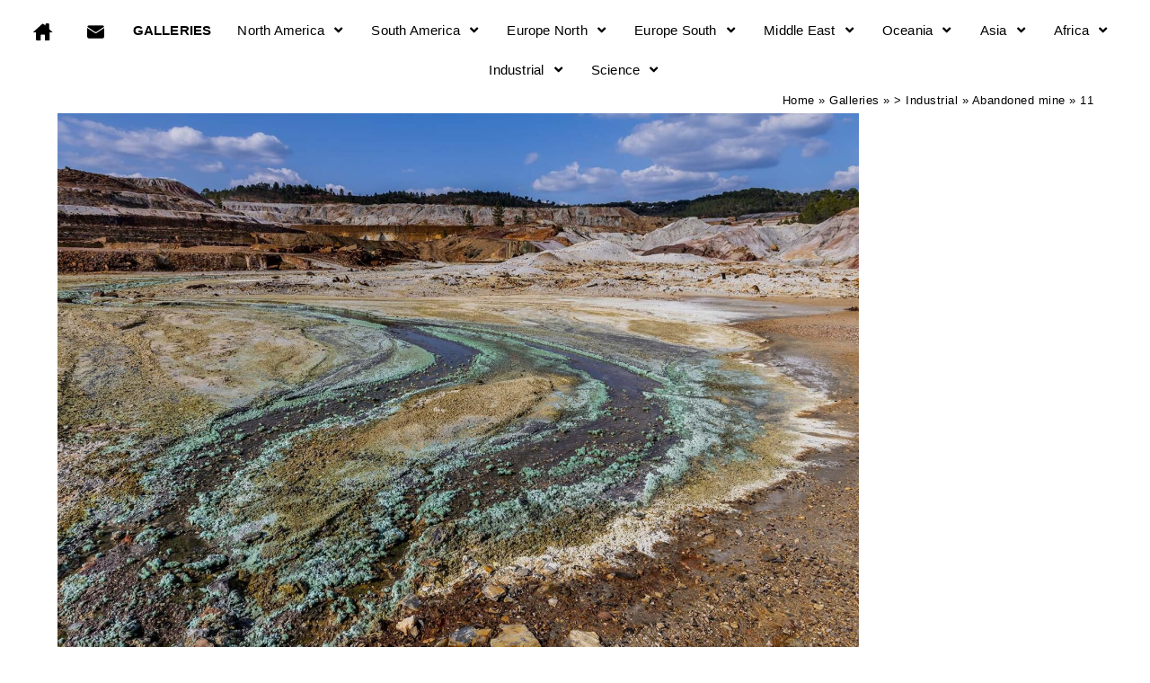

--- FILE ---
content_type: text/html; charset=UTF-8
request_url: https://www.wildfrontiers.nl/galleries/industrial/abandoned-mine/attachment/11/
body_size: 149210
content:

<!DOCTYPE html>
<html class="html" lang="en-US" itemscope itemtype="http://schema.org/WebPage">
<head>
	<meta charset="UTF-8">
	<link rel="profile" href="http://gmpg.org/xfn/11">

	<meta name='robots' content='index, follow, max-image-preview:large, max-snippet:-1, max-video-preview:-1' />
<meta name="viewport" content="width=device-width, initial-scale=1">
	<!-- This site is optimized with the Yoast SEO plugin v26.8 - https://yoast.com/product/yoast-seo-wordpress/ -->
	<title>11 -</title>
	<link rel="canonical" href="https://www.wildfrontiers.nl/galleries/industrial/abandoned-mine/attachment/11/" />
	<meta property="og:locale" content="en_US" />
	<meta property="og:type" content="article" />
	<meta property="og:title" content="11 -" />
	<meta property="og:url" content="https://www.wildfrontiers.nl/galleries/industrial/abandoned-mine/attachment/11/" />
	<meta property="og:image" content="https://www.wildfrontiers.nl/galleries/industrial/abandoned-mine/attachment/11" />
	<meta property="og:image:width" content="1" />
	<meta property="og:image:height" content="1" />
	<meta property="og:image:type" content="image/jpeg" />
	<meta name="twitter:card" content="summary_large_image" />
	<script type="application/ld+json" class="yoast-schema-graph">{"@context":"https://schema.org","@graph":[{"@type":"WebPage","@id":"https://www.wildfrontiers.nl/galleries/industrial/abandoned-mine/attachment/11/","url":"https://www.wildfrontiers.nl/galleries/industrial/abandoned-mine/attachment/11/","name":"11 -","isPartOf":{"@id":"https://www.wildfrontiers.nl/#website"},"primaryImageOfPage":{"@id":"https://www.wildfrontiers.nl/galleries/industrial/abandoned-mine/attachment/11/#primaryimage"},"image":{"@id":"https://www.wildfrontiers.nl/galleries/industrial/abandoned-mine/attachment/11/#primaryimage"},"thumbnailUrl":"https://www.wildfrontiers.nl/wp-content/uploads/2023/08/11.jpg","datePublished":"2023-08-31T11:52:21+00:00","breadcrumb":{"@id":"https://www.wildfrontiers.nl/galleries/industrial/abandoned-mine/attachment/11/#breadcrumb"},"inLanguage":"en-US","potentialAction":[{"@type":"ReadAction","target":["https://www.wildfrontiers.nl/galleries/industrial/abandoned-mine/attachment/11/"]}]},{"@type":"ImageObject","inLanguage":"en-US","@id":"https://www.wildfrontiers.nl/galleries/industrial/abandoned-mine/attachment/11/#primaryimage","url":"https://www.wildfrontiers.nl/wp-content/uploads/2023/08/11.jpg","contentUrl":"https://www.wildfrontiers.nl/wp-content/uploads/2023/08/11.jpg","width":1800,"height":1200},{"@type":"BreadcrumbList","@id":"https://www.wildfrontiers.nl/galleries/industrial/abandoned-mine/attachment/11/#breadcrumb","itemListElement":[{"@type":"ListItem","position":1,"name":"Home","item":"https://www.wildfrontiers.nl/"},{"@type":"ListItem","position":2,"name":"Galleries","item":"https://www.wildfrontiers.nl/galleries/"},{"@type":"ListItem","position":3,"name":"> Industrial","item":"https://www.wildfrontiers.nl/galleries/industrial/"},{"@type":"ListItem","position":4,"name":"Abandoned mine","item":"https://www.wildfrontiers.nl/galleries/industrial/abandoned-mine/"},{"@type":"ListItem","position":5,"name":"11"}]},{"@type":"WebSite","@id":"https://www.wildfrontiers.nl/#website","url":"https://www.wildfrontiers.nl/","name":"","description":"photography by Hans Wolkers","potentialAction":[{"@type":"SearchAction","target":{"@type":"EntryPoint","urlTemplate":"https://www.wildfrontiers.nl/?s={search_term_string}"},"query-input":{"@type":"PropertyValueSpecification","valueRequired":true,"valueName":"search_term_string"}}],"inLanguage":"en-US"}]}</script>
	<!-- / Yoast SEO plugin. -->


<link rel='dns-prefetch' href='//fonts.googleapis.com' />
<link rel="alternate" type="application/rss+xml" title=" &raquo; Feed" href="https://www.wildfrontiers.nl/feed/" />
<link rel="alternate" type="application/rss+xml" title=" &raquo; Comments Feed" href="https://www.wildfrontiers.nl/comments/feed/" />
<link rel="alternate" title="oEmbed (JSON)" type="application/json+oembed" href="https://www.wildfrontiers.nl/wp-json/oembed/1.0/embed?url=https%3A%2F%2Fwww.wildfrontiers.nl%2Fgalleries%2Findustrial%2Fabandoned-mine%2Fattachment%2F11%2F" />
<link rel="alternate" title="oEmbed (XML)" type="text/xml+oembed" href="https://www.wildfrontiers.nl/wp-json/oembed/1.0/embed?url=https%3A%2F%2Fwww.wildfrontiers.nl%2Fgalleries%2Findustrial%2Fabandoned-mine%2Fattachment%2F11%2F&#038;format=xml" />
		<style>
			.lazyload,
			.lazyloading {
				max-width: 100%;
			}
		</style>
				<!-- This site uses the Google Analytics by ExactMetrics plugin v8.11.1 - Using Analytics tracking - https://www.exactmetrics.com/ -->
		<!-- Note: ExactMetrics is not currently configured on this site. The site owner needs to authenticate with Google Analytics in the ExactMetrics settings panel. -->
					<!-- No tracking code set -->
				<!-- / Google Analytics by ExactMetrics -->
		<style id='wp-img-auto-sizes-contain-inline-css' type='text/css'>
img:is([sizes=auto i],[sizes^="auto," i]){contain-intrinsic-size:3000px 1500px}
/*# sourceURL=wp-img-auto-sizes-contain-inline-css */
</style>
<link rel='stylesheet' id='dashicons-css' href='https://www.wildfrontiers.nl/wp-includes/css/dashicons.min.css?ver=6.9' type='text/css' media='all' />
<link rel='stylesheet' id='elusive-css' href='https://www.wildfrontiers.nl/wp-content/plugins/menu-icons/vendor/codeinwp/icon-picker/css/types/elusive.min.css?ver=2.0' type='text/css' media='all' />
<link rel='stylesheet' id='menu-icon-font-awesome-css' href='https://www.wildfrontiers.nl/wp-content/plugins/menu-icons/css/fontawesome/css/all.min.css?ver=5.15.4' type='text/css' media='all' />
<link rel='stylesheet' id='menu-icons-extra-css' href='https://www.wildfrontiers.nl/wp-content/plugins/menu-icons/css/extra.min.css?ver=0.13.20' type='text/css' media='all' />
<style id='wp-emoji-styles-inline-css' type='text/css'>

	img.wp-smiley, img.emoji {
		display: inline !important;
		border: none !important;
		box-shadow: none !important;
		height: 1em !important;
		width: 1em !important;
		margin: 0 0.07em !important;
		vertical-align: -0.1em !important;
		background: none !important;
		padding: 0 !important;
	}
/*# sourceURL=wp-emoji-styles-inline-css */
</style>
<style id='wp-block-library-inline-css' type='text/css'>
:root{--wp-block-synced-color:#7a00df;--wp-block-synced-color--rgb:122,0,223;--wp-bound-block-color:var(--wp-block-synced-color);--wp-editor-canvas-background:#ddd;--wp-admin-theme-color:#007cba;--wp-admin-theme-color--rgb:0,124,186;--wp-admin-theme-color-darker-10:#006ba1;--wp-admin-theme-color-darker-10--rgb:0,107,160.5;--wp-admin-theme-color-darker-20:#005a87;--wp-admin-theme-color-darker-20--rgb:0,90,135;--wp-admin-border-width-focus:2px}@media (min-resolution:192dpi){:root{--wp-admin-border-width-focus:1.5px}}.wp-element-button{cursor:pointer}:root .has-very-light-gray-background-color{background-color:#eee}:root .has-very-dark-gray-background-color{background-color:#313131}:root .has-very-light-gray-color{color:#eee}:root .has-very-dark-gray-color{color:#313131}:root .has-vivid-green-cyan-to-vivid-cyan-blue-gradient-background{background:linear-gradient(135deg,#00d084,#0693e3)}:root .has-purple-crush-gradient-background{background:linear-gradient(135deg,#34e2e4,#4721fb 50%,#ab1dfe)}:root .has-hazy-dawn-gradient-background{background:linear-gradient(135deg,#faaca8,#dad0ec)}:root .has-subdued-olive-gradient-background{background:linear-gradient(135deg,#fafae1,#67a671)}:root .has-atomic-cream-gradient-background{background:linear-gradient(135deg,#fdd79a,#004a59)}:root .has-nightshade-gradient-background{background:linear-gradient(135deg,#330968,#31cdcf)}:root .has-midnight-gradient-background{background:linear-gradient(135deg,#020381,#2874fc)}:root{--wp--preset--font-size--normal:16px;--wp--preset--font-size--huge:42px}.has-regular-font-size{font-size:1em}.has-larger-font-size{font-size:2.625em}.has-normal-font-size{font-size:var(--wp--preset--font-size--normal)}.has-huge-font-size{font-size:var(--wp--preset--font-size--huge)}.has-text-align-center{text-align:center}.has-text-align-left{text-align:left}.has-text-align-right{text-align:right}.has-fit-text{white-space:nowrap!important}#end-resizable-editor-section{display:none}.aligncenter{clear:both}.items-justified-left{justify-content:flex-start}.items-justified-center{justify-content:center}.items-justified-right{justify-content:flex-end}.items-justified-space-between{justify-content:space-between}.screen-reader-text{border:0;clip-path:inset(50%);height:1px;margin:-1px;overflow:hidden;padding:0;position:absolute;width:1px;word-wrap:normal!important}.screen-reader-text:focus{background-color:#ddd;clip-path:none;color:#444;display:block;font-size:1em;height:auto;left:5px;line-height:normal;padding:15px 23px 14px;text-decoration:none;top:5px;width:auto;z-index:100000}html :where(.has-border-color){border-style:solid}html :where([style*=border-top-color]){border-top-style:solid}html :where([style*=border-right-color]){border-right-style:solid}html :where([style*=border-bottom-color]){border-bottom-style:solid}html :where([style*=border-left-color]){border-left-style:solid}html :where([style*=border-width]){border-style:solid}html :where([style*=border-top-width]){border-top-style:solid}html :where([style*=border-right-width]){border-right-style:solid}html :where([style*=border-bottom-width]){border-bottom-style:solid}html :where([style*=border-left-width]){border-left-style:solid}html :where(img[class*=wp-image-]){height:auto;max-width:100%}:where(figure){margin:0 0 1em}html :where(.is-position-sticky){--wp-admin--admin-bar--position-offset:var(--wp-admin--admin-bar--height,0px)}@media screen and (max-width:600px){html :where(.is-position-sticky){--wp-admin--admin-bar--position-offset:0px}}

/*# sourceURL=wp-block-library-inline-css */
</style><style id='global-styles-inline-css' type='text/css'>
:root{--wp--preset--aspect-ratio--square: 1;--wp--preset--aspect-ratio--4-3: 4/3;--wp--preset--aspect-ratio--3-4: 3/4;--wp--preset--aspect-ratio--3-2: 3/2;--wp--preset--aspect-ratio--2-3: 2/3;--wp--preset--aspect-ratio--16-9: 16/9;--wp--preset--aspect-ratio--9-16: 9/16;--wp--preset--color--black: #000000;--wp--preset--color--cyan-bluish-gray: #abb8c3;--wp--preset--color--white: #ffffff;--wp--preset--color--pale-pink: #f78da7;--wp--preset--color--vivid-red: #cf2e2e;--wp--preset--color--luminous-vivid-orange: #ff6900;--wp--preset--color--luminous-vivid-amber: #fcb900;--wp--preset--color--light-green-cyan: #7bdcb5;--wp--preset--color--vivid-green-cyan: #00d084;--wp--preset--color--pale-cyan-blue: #8ed1fc;--wp--preset--color--vivid-cyan-blue: #0693e3;--wp--preset--color--vivid-purple: #9b51e0;--wp--preset--gradient--vivid-cyan-blue-to-vivid-purple: linear-gradient(135deg,rgb(6,147,227) 0%,rgb(155,81,224) 100%);--wp--preset--gradient--light-green-cyan-to-vivid-green-cyan: linear-gradient(135deg,rgb(122,220,180) 0%,rgb(0,208,130) 100%);--wp--preset--gradient--luminous-vivid-amber-to-luminous-vivid-orange: linear-gradient(135deg,rgb(252,185,0) 0%,rgb(255,105,0) 100%);--wp--preset--gradient--luminous-vivid-orange-to-vivid-red: linear-gradient(135deg,rgb(255,105,0) 0%,rgb(207,46,46) 100%);--wp--preset--gradient--very-light-gray-to-cyan-bluish-gray: linear-gradient(135deg,rgb(238,238,238) 0%,rgb(169,184,195) 100%);--wp--preset--gradient--cool-to-warm-spectrum: linear-gradient(135deg,rgb(74,234,220) 0%,rgb(151,120,209) 20%,rgb(207,42,186) 40%,rgb(238,44,130) 60%,rgb(251,105,98) 80%,rgb(254,248,76) 100%);--wp--preset--gradient--blush-light-purple: linear-gradient(135deg,rgb(255,206,236) 0%,rgb(152,150,240) 100%);--wp--preset--gradient--blush-bordeaux: linear-gradient(135deg,rgb(254,205,165) 0%,rgb(254,45,45) 50%,rgb(107,0,62) 100%);--wp--preset--gradient--luminous-dusk: linear-gradient(135deg,rgb(255,203,112) 0%,rgb(199,81,192) 50%,rgb(65,88,208) 100%);--wp--preset--gradient--pale-ocean: linear-gradient(135deg,rgb(255,245,203) 0%,rgb(182,227,212) 50%,rgb(51,167,181) 100%);--wp--preset--gradient--electric-grass: linear-gradient(135deg,rgb(202,248,128) 0%,rgb(113,206,126) 100%);--wp--preset--gradient--midnight: linear-gradient(135deg,rgb(2,3,129) 0%,rgb(40,116,252) 100%);--wp--preset--font-size--small: 13px;--wp--preset--font-size--medium: 20px;--wp--preset--font-size--large: 36px;--wp--preset--font-size--x-large: 42px;--wp--preset--spacing--20: 0.44rem;--wp--preset--spacing--30: 0.67rem;--wp--preset--spacing--40: 1rem;--wp--preset--spacing--50: 1.5rem;--wp--preset--spacing--60: 2.25rem;--wp--preset--spacing--70: 3.38rem;--wp--preset--spacing--80: 5.06rem;--wp--preset--shadow--natural: 6px 6px 9px rgba(0, 0, 0, 0.2);--wp--preset--shadow--deep: 12px 12px 50px rgba(0, 0, 0, 0.4);--wp--preset--shadow--sharp: 6px 6px 0px rgba(0, 0, 0, 0.2);--wp--preset--shadow--outlined: 6px 6px 0px -3px rgb(255, 255, 255), 6px 6px rgb(0, 0, 0);--wp--preset--shadow--crisp: 6px 6px 0px rgb(0, 0, 0);}:where(.is-layout-flex){gap: 0.5em;}:where(.is-layout-grid){gap: 0.5em;}body .is-layout-flex{display: flex;}.is-layout-flex{flex-wrap: wrap;align-items: center;}.is-layout-flex > :is(*, div){margin: 0;}body .is-layout-grid{display: grid;}.is-layout-grid > :is(*, div){margin: 0;}:where(.wp-block-columns.is-layout-flex){gap: 2em;}:where(.wp-block-columns.is-layout-grid){gap: 2em;}:where(.wp-block-post-template.is-layout-flex){gap: 1.25em;}:where(.wp-block-post-template.is-layout-grid){gap: 1.25em;}.has-black-color{color: var(--wp--preset--color--black) !important;}.has-cyan-bluish-gray-color{color: var(--wp--preset--color--cyan-bluish-gray) !important;}.has-white-color{color: var(--wp--preset--color--white) !important;}.has-pale-pink-color{color: var(--wp--preset--color--pale-pink) !important;}.has-vivid-red-color{color: var(--wp--preset--color--vivid-red) !important;}.has-luminous-vivid-orange-color{color: var(--wp--preset--color--luminous-vivid-orange) !important;}.has-luminous-vivid-amber-color{color: var(--wp--preset--color--luminous-vivid-amber) !important;}.has-light-green-cyan-color{color: var(--wp--preset--color--light-green-cyan) !important;}.has-vivid-green-cyan-color{color: var(--wp--preset--color--vivid-green-cyan) !important;}.has-pale-cyan-blue-color{color: var(--wp--preset--color--pale-cyan-blue) !important;}.has-vivid-cyan-blue-color{color: var(--wp--preset--color--vivid-cyan-blue) !important;}.has-vivid-purple-color{color: var(--wp--preset--color--vivid-purple) !important;}.has-black-background-color{background-color: var(--wp--preset--color--black) !important;}.has-cyan-bluish-gray-background-color{background-color: var(--wp--preset--color--cyan-bluish-gray) !important;}.has-white-background-color{background-color: var(--wp--preset--color--white) !important;}.has-pale-pink-background-color{background-color: var(--wp--preset--color--pale-pink) !important;}.has-vivid-red-background-color{background-color: var(--wp--preset--color--vivid-red) !important;}.has-luminous-vivid-orange-background-color{background-color: var(--wp--preset--color--luminous-vivid-orange) !important;}.has-luminous-vivid-amber-background-color{background-color: var(--wp--preset--color--luminous-vivid-amber) !important;}.has-light-green-cyan-background-color{background-color: var(--wp--preset--color--light-green-cyan) !important;}.has-vivid-green-cyan-background-color{background-color: var(--wp--preset--color--vivid-green-cyan) !important;}.has-pale-cyan-blue-background-color{background-color: var(--wp--preset--color--pale-cyan-blue) !important;}.has-vivid-cyan-blue-background-color{background-color: var(--wp--preset--color--vivid-cyan-blue) !important;}.has-vivid-purple-background-color{background-color: var(--wp--preset--color--vivid-purple) !important;}.has-black-border-color{border-color: var(--wp--preset--color--black) !important;}.has-cyan-bluish-gray-border-color{border-color: var(--wp--preset--color--cyan-bluish-gray) !important;}.has-white-border-color{border-color: var(--wp--preset--color--white) !important;}.has-pale-pink-border-color{border-color: var(--wp--preset--color--pale-pink) !important;}.has-vivid-red-border-color{border-color: var(--wp--preset--color--vivid-red) !important;}.has-luminous-vivid-orange-border-color{border-color: var(--wp--preset--color--luminous-vivid-orange) !important;}.has-luminous-vivid-amber-border-color{border-color: var(--wp--preset--color--luminous-vivid-amber) !important;}.has-light-green-cyan-border-color{border-color: var(--wp--preset--color--light-green-cyan) !important;}.has-vivid-green-cyan-border-color{border-color: var(--wp--preset--color--vivid-green-cyan) !important;}.has-pale-cyan-blue-border-color{border-color: var(--wp--preset--color--pale-cyan-blue) !important;}.has-vivid-cyan-blue-border-color{border-color: var(--wp--preset--color--vivid-cyan-blue) !important;}.has-vivid-purple-border-color{border-color: var(--wp--preset--color--vivid-purple) !important;}.has-vivid-cyan-blue-to-vivid-purple-gradient-background{background: var(--wp--preset--gradient--vivid-cyan-blue-to-vivid-purple) !important;}.has-light-green-cyan-to-vivid-green-cyan-gradient-background{background: var(--wp--preset--gradient--light-green-cyan-to-vivid-green-cyan) !important;}.has-luminous-vivid-amber-to-luminous-vivid-orange-gradient-background{background: var(--wp--preset--gradient--luminous-vivid-amber-to-luminous-vivid-orange) !important;}.has-luminous-vivid-orange-to-vivid-red-gradient-background{background: var(--wp--preset--gradient--luminous-vivid-orange-to-vivid-red) !important;}.has-very-light-gray-to-cyan-bluish-gray-gradient-background{background: var(--wp--preset--gradient--very-light-gray-to-cyan-bluish-gray) !important;}.has-cool-to-warm-spectrum-gradient-background{background: var(--wp--preset--gradient--cool-to-warm-spectrum) !important;}.has-blush-light-purple-gradient-background{background: var(--wp--preset--gradient--blush-light-purple) !important;}.has-blush-bordeaux-gradient-background{background: var(--wp--preset--gradient--blush-bordeaux) !important;}.has-luminous-dusk-gradient-background{background: var(--wp--preset--gradient--luminous-dusk) !important;}.has-pale-ocean-gradient-background{background: var(--wp--preset--gradient--pale-ocean) !important;}.has-electric-grass-gradient-background{background: var(--wp--preset--gradient--electric-grass) !important;}.has-midnight-gradient-background{background: var(--wp--preset--gradient--midnight) !important;}.has-small-font-size{font-size: var(--wp--preset--font-size--small) !important;}.has-medium-font-size{font-size: var(--wp--preset--font-size--medium) !important;}.has-large-font-size{font-size: var(--wp--preset--font-size--large) !important;}.has-x-large-font-size{font-size: var(--wp--preset--font-size--x-large) !important;}
/*# sourceURL=global-styles-inline-css */
</style>

<style id='classic-theme-styles-inline-css' type='text/css'>
/*! This file is auto-generated */
.wp-block-button__link{color:#fff;background-color:#32373c;border-radius:9999px;box-shadow:none;text-decoration:none;padding:calc(.667em + 2px) calc(1.333em + 2px);font-size:1.125em}.wp-block-file__button{background:#32373c;color:#fff;text-decoration:none}
/*# sourceURL=/wp-includes/css/classic-themes.min.css */
</style>
<link rel='stylesheet' id='contact-form-7-css' href='https://www.wildfrontiers.nl/wp-content/plugins/contact-form-7/includes/css/styles.css?ver=6.1.4' type='text/css' media='all' />
<link rel='stylesheet' id='photocrati-image_protection-css-css' href='https://www.wildfrontiers.nl/wp-content/plugins/nextgen-gallery-pro/static/Display/ImageProtection/style.css?ver=2.2.0' type='text/css' media='all' />
<link rel='preload' as='style' crossorigin onload="this.rel='stylesheet'" id='font-awesome-css' href='https://www.wildfrontiers.nl/wp-content/themes/photocrati/assets/fonts/fontawesome/css/all.min.css?ver=5.7.2' type='text/css' media='all' />
<link rel='preload' as='style' crossorigin onload="this.rel='stylesheet'" id='simple-line-icons-css' href='https://www.wildfrontiers.nl/wp-content/themes/photocrati/assets/css/third/simple-line-icons.min.css?ver=2.4.0' type='text/css' media='all' />
<link rel='stylesheet' id='reactr-style-css' href='https://www.wildfrontiers.nl/wp-content/themes/photocrati/assets/css/style.min.css?ver=10.1' type='text/css' media='all' />
<link rel='stylesheet' id='reactr-google-font-playfair-display-css' href='//fonts.googleapis.com/css?family=Playfair+Display%3A100%2C200%2C300%2C400%2C500%2C600%2C700%2C800%2C900%2C100i%2C200i%2C300i%2C400i%2C500i%2C600i%2C700i%2C800i%2C900i&#038;subset=latin&#038;ver=6.9' type='text/css' media='all' />
<link rel='stylesheet' id='reactr-google-font-open-sans-css' href='//fonts.googleapis.com/css?family=Open+Sans%3A100%2C200%2C300%2C400%2C500%2C600%2C700%2C800%2C900%2C100i%2C200i%2C300i%2C400i%2C500i%2C600i%2C700i%2C800i%2C900i&#038;subset=latin&#038;ver=6.9' type='text/css' media='all' />
<link rel='stylesheet' id='reactr-side-panel-style-css' href='https://www.wildfrontiers.nl/wp-content/themes/photocrati/inc/side-panel/assets/css/style.min.css?ver=6.9' type='text/css' media='all' />
<link rel='stylesheet' id='reactr-hamburgers-css' href='https://www.wildfrontiers.nl/wp-content/themes/photocrati/assets/css/third/hamburgers/hamburgers.min.css?ver=10.1' type='text/css' media='all' />
<link rel='stylesheet' id='reactr-vortex-css' href='https://www.wildfrontiers.nl/wp-content/themes/photocrati/assets/css/third/hamburgers/types/vortex.css?ver=10.1' type='text/css' media='all' />
<link rel='stylesheet' id='reactr-sh-styles-css' href='https://www.wildfrontiers.nl/wp-content/themes/photocrati/inc/sticky-header//assets/css/style.min.css?ver=6.9' type='text/css' media='all' />
<script type="text/javascript" src="https://www.wildfrontiers.nl/wp-includes/js/jquery/jquery.min.js?ver=3.7.1" id="jquery-core-js"></script>
<script type="text/javascript" src="https://www.wildfrontiers.nl/wp-includes/js/jquery/jquery-migrate.min.js?ver=3.4.1" id="jquery-migrate-js"></script>
<script type="text/javascript" src="https://www.wildfrontiers.nl/wp-content/plugins/nextgen-gallery-pro/static/Display/ImageProtection/pressure.js?ver=4.0.0" id="pressure-js"></script>
<script type="text/javascript" id="photocrati-image_protection-js-js-extra">
/* <![CDATA[ */
var photocrati_image_protection_global = {"enabled":"1"};
//# sourceURL=photocrati-image_protection-js-js-extra
/* ]]> */
</script>
<script type="text/javascript" src="https://www.wildfrontiers.nl/wp-content/plugins/nextgen-gallery-pro/static/Display/ImageProtection/main.js?ver=2.2.0" id="photocrati-image_protection-js-js"></script>
<link rel="EditURI" type="application/rsd+xml" title="RSD" href="https://www.wildfrontiers.nl/xmlrpc.php?rsd" />
<meta name="generator" content="WordPress 6.9" />
<link rel='shortlink' href='https://www.wildfrontiers.nl/?p=8309' />
		<script>
			document.documentElement.className = document.documentElement.className.replace('no-js', 'js');
		</script>
				<style>
			.no-js img.lazyload {
				display: none;
			}

			figure.wp-block-image img.lazyloading {
				min-width: 150px;
			}

			.lazyload,
			.lazyloading {
				--smush-placeholder-width: 100px;
				--smush-placeholder-aspect-ratio: 1/1;
				width: var(--smush-image-width, var(--smush-placeholder-width)) !important;
				aspect-ratio: var(--smush-image-aspect-ratio, var(--smush-placeholder-aspect-ratio)) !important;
			}

						.lazyload, .lazyloading {
				opacity: 0;
			}

			.lazyloaded {
				opacity: 1;
				transition: opacity 400ms;
				transition-delay: 0ms;
			}

					</style>
		<style type="text/css">.recentcomments a{display:inline !important;padding:0 !important;margin:0 !important;}</style>		<style type="text/css" id="wp-custom-css">
			[ngg_images source="galleries" container_ids="1" sortorder="114,115,119,116,117,120,118,133,121,122,123,124,125,126,127,128,129,130,131,134,132" display_type="photocrati-nextgen_pro_thumbnail_grid" override_thumbnail_settings="0" thumbnail_width="240" thumbnail_height="160" thumbnail_crop="1" images_per_page="20" border_size="0" border_color="#eeeeee" spacing="2" number_of_columns="0" ngg_triggers_display="never" ngg_proofing_display="0" captions_enabled="0" captions_display_sharing="1" captions_display_title="1" captions_display_description="1" captions_animation="slideup" order_by="sortorder" order_direction="ASC" returns="included" maximum_entity_count="500"] #main #content-wrap{/*padding-top:0 !important;*/padding-bottom:10px !important}/* MENU *//* hoofdrubrieken */.hoofdrubriek{text-transform:uppercase;font-weight:bold}/* hoofdrubrieken en -knoppen */.dropdown-menu,.dropdown-menu *{margin:0;padding:3px !important}ul{padding-inline-start:0 !important}.text-wrap{line-height:25px;padding-top:0;padding-bottom:0}.sidr-class-dropdown-menu li a,.sidr-class-fs-dropdown-menu li a{padding:6px 10px !important;margin:0}/*li.current-page-ancestor a,li.current-menu-ancestor a,li.current-menu-parent,li.current-page-parent,li.current_page_parent,li.current_page_ancestor{background:#fff000 !important;color:#FFF !important}*//* hoofdthema en alle hoofdknoppen */li.menu-item a:link,li.menu-item a:visited{border:1px solid #fff !important}li.menu-item a:hover{border:1px solid #AAA !important;background-color:#EEE !important;color:#000 !important}li.menu-item a:active{border:1px solid #000 !important;background-color:#000 !important;color:#FFF !important}/* hoofdthema en -knoppen link-kleuren */li.current-page-ancestor a,li.page a /*,li.current-menu-ancestor a*/{border:1px solid #fff !important;background:#000;color:#FFF !important;padding:5px}/* subknoppen */.dropdown-menu .sub-menu{background-color:#fff;border-top:3px solid #9ebc1b;min-width:180px;padding:0 !important;margin-left:10px !important}/* hoofdknop home en contact actief */li.menu_item a{background-color:#000 !important;color:#FFF !important;border:1px solid #000 !important}.dropdown-menu ul li.menu-item{border:0 solid #FFF !important;background-color:#fff !important;margin:0;padding:0}.dropdown-menu ul li.page-item a:hover{border:1px solid #AAA !important;background-color:#EEE !important;color:#000 !important}/* actieve subknop */.dropdown-menu ul li.menu-item-type-post_type.menu-item-object-page.current-menu-item.page_item.current_page_item a,.dropdown-menu ul li.current-menu-ancestor.current-menu-parent.menu-item-has-children a{background-color:#000 !important;color:#fff !important}/* niet-actieve subknop */.dropdown-menu ul li.menu-item-type-post_type.menu-item-object-page a,.dropdown-menu ul li.menu-item-object-custom.menu-item-has-children a{background-color:#fff !important;color:#000 !important}/* actieve subsubknop */.dropdown-menu ul li ul li.menu-item.menu-item-type-post_type.menu-item-object-page.current-menu-item.page_item.current_page_item a{background-color:#000 !important;color:#fff !important}/* niet-actieve subsubknop */.dropdown-menu ul li ul li.menu-item.menu-item-type-post_type.menu-item-object-page a{border:1px solid #DDD !important;background-color:#FFF !important;color:#000 !important}/* li#menu-item-9135 ul.sub-menu{float:left !important}.floatright{float:right !important}*/#top-bar-wrap.top-bar-sticky,.site-main .clr,.reactr-sticky-top-bar-holder .is-sticky{background-color:#fff !important;border:0 !important;border-color:transparent !important;box-shadow:none !important}/* topbalk onder menu transparant bij scrollen */#site-header{background-color:rgba(255,255,255,0.0) !important}/* WILD FRONTIERS linksboven */a.site-logo-text:link,a.site-logo-text:visited{color:#fff !important;text-shadow:1px 1px 1px rgba(0,0,0,1)}a.site-logo-text:hover{color:#ff0000 !important}/* BODY */body,.has-parallax-footer:not(.separate-layout) #main{background-color:#fff !important;/*font-family:Libre Baskerville !important;*/font-size:2.1rem !important;color:#222 !important}h1{/*font-family:EB Garamond;*/color:#000 !important;font-weight:bold !important}h1.page-header-title.clr{font-size:1.5rem}h2{/*font-family:EB Garamond;*/color:#000 !important;font-weight:bold !important;font-size:3rem !important;font-size:1.5rem}h1.page-header-title.clr{visibility:none;display:none !important}.site-breadcrumbs{margin-top:-30px !important}p a:link,p a:visited,p a:hover,p a:active{text-decoration:underline}p a:link,p a:visited{color:#0033cc !important}p a:hover,p a:active{color:#FF0000 !important}.page-header{padding:20px 0 0 20px !important;background-color:#fff !important;border-bottom:0 !important;border-color:transparent !important;box-shadow:none !important}.wp-block-cover .wp-block-cover__background,.wp-block-cover .wp-block-cover__gradient-background,.wp-block-cover-image .wp-block-cover__background,.wp-block-cover-image .wp-block-cover__gradient-background,.wp-block-cover-image.has-background-dim:not(.has-background-gradient):before,.wp-block-cover.has-background-dim:not(.has-background-gradient):before{z-index:0 !important}/* hoogte grote foto */.wp-block-cover.alignfull.has-parallax{min-height:100vh !important;border-bottom:solid #000 2px}/* tekst op grote foto */.wp-block-cover .wp-block-cover__inner-container,.wp-block-cover-image .wp-block-cover__inner-container{color:#FFF;/*font-family:Libre Baskerville !important;*/letter-spacing:5px;padding-bottom:400px;text-shadow:2px 2px 2px rgba(0,0,0,0.75)}.wp-block-cover__inner-container p.has-text-align-center{font-size:4.5rem !important}/* onderstaande lijkt niet nodig */.wp-block-cover .wp-block-cover__background{opacity:0.0 !important}.nextgen_pro_thumbnail_grid .image-wrapper{margin:10px !important;border:30px solid #666}/* homepage tekstblokken */.textblockleft,.textblockright{float:left;padding:10px;min-width:380px;max-width:98%%;font-family:Garamond !important;font-size:2.4rem}@media (min-width:1200px){.textblockleft,.textblockright{padding:20px;width:48%}}@media (min-width:1920px){.textblockleft,.textblockright{padding:30px;width:32%}}@media (min-width:2480px){.textblockleft,.textblockright{padding:40px}h1.page-header-title.clr{font-size:3rem}h2{font-size:3rem}.wp-block-cover__inner-container p.has-text-align-center{font-size:7.5rem !important}}/*#footer-bottom{padding:10px 0 20px 0 !important}.footertekst{text-align:center !important;margin:auto;width:50%}*/p.grotecovertekst,.grotecovertekst p{font-family:serif}.nextgen_pro_thumbnail_grid{margin-top:15px !important;margin-bottom:10px !important}.image-wrapper,.nextgen_pro_thumbnail_grid .image-wrapper{margin:15px !important;border:2px solid #000 !important}/* slideshow */.galleria-theme-nextgen_pro_slideshow .galleria-image{width:2560px;height:1440px;max-width:100%;max-height:100%;margin-top:0 !important;padding-top:0 !important}#site-header.fixed-scroll,#top-bar-wrap.top-bar-sticky{border-bottom:0 !important;border-color:transparent !important;box-shadow:none !important}		</style>
		<!-- Reactr CSS -->
<style type="text/css">
/* General CSS */a:hover,a.light:hover,.theme-heading .text::before,#top-bar-content >a:hover,#top-bar-social li.reactr-email a:hover,#site-navigation-wrap .dropdown-menu >li >a:hover,#site-header.medium-header #medium-searchform button:hover,.reactr-mobile-menu-icon a:hover,.blog-entry.post .blog-entry-header .entry-title a:hover,.blog-entry.post .blog-entry-readmore a:hover,.blog-entry.thumbnail-entry .blog-entry-category a,ul.meta li a:hover,.dropcap,.single nav.post-navigation .nav-links .title,body .related-post-title a:hover,body #wp-calendar caption,body .contact-info-widget.default i,body .contact-info-widget.big-icons i,body .custom-links-widget .reactr-custom-links li a:hover,body .custom-links-widget .reactr-custom-links li a:hover:before,body .posts-thumbnails-widget li a:hover,body .social-widget li.reactr-email a:hover,.comment-author .comment-meta .comment-reply-link,#respond #cancel-comment-reply-link:hover,#footer-widgets .footer-box a:hover,#footer-bottom a:hover,#footer-bottom #footer-bottom-menu a:hover,.sidr a:hover,.sidr-class-dropdown-toggle:hover,.sidr-class-menu-item-has-children.active >a,.sidr-class-menu-item-has-children.active >a >.sidr-class-dropdown-toggle,input[type=checkbox]:checked:before{color:#ffffff}input[type="button"],input[type="reset"],input[type="submit"],button[type="submit"],.button,#site-navigation-wrap .dropdown-menu >li.btn >a >span,.thumbnail:hover i,.post-quote-content,.omw-modal .omw-close-modal,body .contact-info-widget.big-icons li:hover i,body div.wpforms-container-full .wpforms-form input[type=submit],body div.wpforms-container-full .wpforms-form button[type=submit],body div.wpforms-container-full .wpforms-form .wpforms-page-button{background-color:#ffffff}.widget-title{border-color:#ffffff}blockquote{border-color:#ffffff}#searchform-dropdown{border-color:#ffffff}.dropdown-menu .sub-menu{border-color:#ffffff}.blog-entry.large-entry .blog-entry-readmore a:hover{border-color:#ffffff}.reactr-newsletter-form-wrap input[type="email"]:focus{border-color:#ffffff}.social-widget li.reactr-email a:hover{border-color:#ffffff}#respond #cancel-comment-reply-link:hover{border-color:#ffffff}body .contact-info-widget.big-icons li:hover i{border-color:#ffffff}#footer-widgets .reactr-newsletter-form-wrap input[type="email"]:focus{border-color:#ffffff}input[type="button"]:hover,input[type="reset"]:hover,input[type="submit"]:hover,button[type="submit"]:hover,input[type="button"]:focus,input[type="reset"]:focus,input[type="submit"]:focus,button[type="submit"]:focus,.button:hover,#site-navigation-wrap .dropdown-menu >li.btn >a:hover >span,.post-quote-author,.omw-modal .omw-close-modal:hover,body div.wpforms-container-full .wpforms-form input[type=submit]:hover,body div.wpforms-container-full .wpforms-form button[type=submit]:hover,body div.wpforms-container-full .wpforms-form .wpforms-page-button:hover{background-color:#cccccc}table th,table td,hr,.content-area,body.content-left-sidebar #content-wrap .content-area,.content-left-sidebar .content-area,#top-bar-wrap,#site-header,#site-header.top-header #search-toggle,.dropdown-menu ul li,.centered-minimal-page-header,.blog-entry.post,.blog-entry.grid-entry .blog-entry-inner,.blog-entry.thumbnail-entry .blog-entry-bottom,.single-post .entry-title,.single .entry-share-wrap .entry-share,.single .entry-share,.single .entry-share ul li a,.single nav.post-navigation,.single nav.post-navigation .nav-links .nav-previous,#author-bio,#author-bio .author-bio-avatar,#author-bio .author-bio-social li a,#related-posts,#comments,.comment-body,#respond #cancel-comment-reply-link,#blog-entries .type-page,.page-numbers a,.page-numbers span:not(.elementor-screen-only),.page-links span,body #wp-calendar caption,body #wp-calendar th,body #wp-calendar tbody,body .contact-info-widget.default i,body .contact-info-widget.big-icons i,body .posts-thumbnails-widget li,body .tagcloud a{border-color:#444444}body{background-image:url()}body{background-position:top center}body{background-attachment:fixed}body{background-repeat:}body{background-size:cover}a{color:#000000}a:hover{color:#dd3333}.separate-layout,.has-parallax-footer.separate-layout #main{background-color:#ffffff}.container{width:2560px}@media only screen and (min-width:960px){.content-area,.content-left-sidebar .content-area{width:80%}}.theme-button,input[type="submit"],button[type="submit"],button,body div.wpforms-container-full .wpforms-form input[type=submit],body div.wpforms-container-full .wpforms-form button[type=submit],body div.wpforms-container-full .wpforms-form .wpforms-page-button{padding:20px 40px 20px 40px}body .theme-button,body input[type="submit"],body button[type="submit"],body button,body .button,body div.wpforms-container-full .wpforms-form input[type=submit],body div.wpforms-container-full .wpforms-form button[type=submit],body div.wpforms-container-full .wpforms-form .wpforms-page-button{background-color:#555555}body .theme-button:hover,body input[type="submit"]:hover,body button[type="submit"]:hover,body button:hover,body .button:hover,body div.wpforms-container-full .wpforms-form input[type=submit]:hover,body div.wpforms-container-full .wpforms-form input[type=submit]:active,body div.wpforms-container-full .wpforms-form button[type=submit]:hover,body div.wpforms-container-full .wpforms-form button[type=submit]:active,body div.wpforms-container-full .wpforms-form .wpforms-page-button:hover,body div.wpforms-container-full .wpforms-form .wpforms-page-button:active{background-color:#666666}/* Header CSS */#site-logo #site-logo-inner,.reactr-social-menu .social-menu-inner,#site-header.full_screen-header .menu-bar-inner,.after-header-content .after-header-content-inner{height:6px}#site-navigation-wrap .dropdown-menu >li >a,.reactr-mobile-menu-icon a,.after-header-content-inner >a{line-height:6px}#site-header,.has-transparent-header .is-sticky #site-header,.has-vh-transparent .is-sticky #site-header.vertical-header,#searchform-header-replace{background-color:#dd3333}#site-header{border-color:#2a3137}#site-header.has-header-media .overlay-header-media{background-color:rgba(0,0,0,0.9)}@media (max-width:768px){#top-bar{padding:2px}}@media (max-width:480px){#top-bar{padding:1px}}#top-bar-wrap{border-color:#ffffff}#top-bar-wrap,#top-bar-content strong{color:#000000}#top-bar-content a,#top-bar-social-alt a{color:#000000}#top-bar-social li a{font-size:19px}/* Menu CSS */.effect-two #site-navigation-wrap .dropdown-menu >li >a.menu-link >span:after,.effect-eight #site-navigation-wrap .dropdown-menu >li >a.menu-link >span:before,.effect-eight #site-navigation-wrap .dropdown-menu >li >a.menu-link >span:after{background-color:#eeee22}.effect-six #site-navigation-wrap .dropdown-menu >li >a.menu-link >span:before,.effect-six #site-navigation-wrap .dropdown-menu >li >a.menu-link >span:after{border-color:#eeee22}.effect-ten #site-navigation-wrap .dropdown-menu >li >a.menu-link:hover >span,.effect-ten #site-navigation-wrap .dropdown-menu >li.sfHover >a.menu-link >span{-webkit-box-shadow:0 0 10px 4px #eeee22;-moz-box-shadow:0 0 10px 4px #eeee22;box-shadow:0 0 10px 4px #eeee22}#site-navigation-wrap .dropdown-menu >li >a{padding:0 13px}#site-navigation-wrap .dropdown-menu >li >a,.reactr-mobile-menu-icon a,#searchform-header-replace-close{color:#ffffff}#site-navigation-wrap .dropdown-menu >.current-menu-item >a,#site-navigation-wrap .dropdown-menu >.current-menu-ancestor >a,#site-navigation-wrap .dropdown-menu >.current-menu-item >a:hover,#site-navigation-wrap .dropdown-menu >.current-menu-ancestor >a:hover{color:#dd3333}#site-navigation-wrap .dropdown-menu >li >a{background-color:#eeee22}#site-navigation-wrap .dropdown-menu >li >a:hover,#site-navigation-wrap .dropdown-menu >li.sfHover >a{background-color:#eeee22}#site-navigation-wrap .dropdown-menu >.current-menu-item >a,#site-navigation-wrap .dropdown-menu >.current-menu-ancestor >a,#site-navigation-wrap .dropdown-menu >.current-menu-item >a:hover,#site-navigation-wrap .dropdown-menu >.current-menu-ancestor >a:hover{background-color:#81d742}.dropdown-menu .sub-menu{min-width:200px}.dropdown-menu ul li a.menu-link{color:#000000}.dropdown-menu ul li a.menu-link:hover{color:#dd3333}.dropdown-menu ul li a.menu-link:hover{background-color:#ffffff}.dropdown-menu ul >.current-menu-item >a.menu-link{color:#000000}.reactr-social-menu ul li a,.reactr-social-menu .colored ul li a,.reactr-social-menu .minimal ul li a,.reactr-social-menu .dark ul li a{font-size:12px}.reactr-social-menu ul li a{margin:0 6px 0 0}#searchform-dropdown input{background-color:#000000}#searchform-dropdown input{border-color:#e0e0e0}@media (max-width:767px){#top-bar-nav,#site-navigation-wrap,.reactr-social-menu,.after-header-content{display:none}.center-logo #site-logo{float:none;position:absolute;left:50%;padding:0;-webkit-transform:translateX(-50%);transform:translateX(-50%)}#site-header.center-header #site-logo,.reactr-mobile-menu-icon,#reactr-cart-sidebar-wrap{display:block}body.vertical-header-style #outer-wrap{margin:0 !important}#site-header.vertical-header{position:relative;width:100%;left:0 !important;right:0 !important}#site-header.vertical-header .has-template >#site-logo{display:block}#site-header.vertical-header #site-header-inner{display:-webkit-box;display:-webkit-flex;display:-ms-flexbox;display:flex;-webkit-align-items:center;align-items:center;padding:0;max-width:90%}#site-header.vertical-header #site-header-inner >*:not(.reactr-mobile-menu-icon){display:none}#site-header.vertical-header #site-header-inner >*{padding:0 !important}#site-header.vertical-header #site-header-inner #site-logo{display:block;margin:0;width:50%;text-align:left}body.rtl #site-header.vertical-header #site-header-inner #site-logo{text-align:right}#site-header.vertical-header #site-header-inner .reactr-mobile-menu-icon{width:50%;text-align:right}body.rtl #site-header.vertical-header #site-header-inner .reactr-mobile-menu-icon{text-align:left}#site-header.vertical-header .vertical-toggle,body.vertical-header-style.vh-closed #site-header.vertical-header .vertical-toggle{display:none}#site-logo.has-responsive-logo .custom-logo-link{display:none}#site-logo.has-responsive-logo .responsive-logo-link{display:block}.is-sticky #site-logo.has-sticky-logo .responsive-logo-link{display:none}.is-sticky #site-logo.has-responsive-logo .sticky-logo-link{display:block}#top-bar.has-no-content #top-bar-social.top-bar-left,#top-bar.has-no-content #top-bar-social.top-bar-right{position:inherit;left:auto;right:auto;float:none;height:auto;line-height:1.5em;margin-top:0;text-align:center}#top-bar.has-no-content #top-bar-social li{float:none;display:inline-block}.reactr-cart-overlay,#side-panel-wrap a.side-panel-btn{display:none !important}}/* Body CSS */.single-post .page-header-inner,.single-post .site-breadcrumbs{text-align:center}#content article >.thumbnail{display:none}.single-post.content-max-width #content{max-width:960px;margin-left:auto;margin-right:auto}#main #content-wrap,.separate-layout #main #content-wrap{padding-top:0;padding-bottom:100px}.page-header,.has-transparent-header .page-header{padding:10px 0 20px 0}.site-breadcrumbs,.background-image-page-header .site-breadcrumbs{color:#000000}.site-breadcrumbs ul li .breadcrumb-sep{color:#000000}.site-breadcrumbs a,.background-image-page-header .site-breadcrumbs a{color:#000000}.site-breadcrumbs a:hover,.background-image-page-header .site-breadcrumbs a:hover{color:#dd3333}.page-numbers a,.page-numbers span:not(.elementor-screen-only),.page-links span{font-size:13px}.page-numbers a,.page-numbers span:not(.elementor-screen-only),.page-links span{background-color:#555555}.page-numbers a:hover,.page-links a:hover span,.page-numbers.current,.page-numbers.current:hover{background-color:#666666}.page-numbers a,.page-numbers span:not(.elementor-screen-only),.page-links span{color:#ffffff}.page-numbers a:hover,.page-links a:hover span,.page-numbers.current,.page-numbers.current:hover{color:#ffffff !important}form input[type="text"],form input[type="password"],form input[type="email"],form input[type="url"],form input[type="date"],form input[type="month"],form input[type="time"],form input[type="datetime"],form input[type="datetime-local"],form input[type="week"],form input[type="number"],form input[type="search"],form input[type="tel"],form input[type="color"],form select,form textarea{padding:12px 14px 10px 14px}body div.wpforms-container-full .wpforms-form input[type=date],body div.wpforms-container-full .wpforms-form input[type=datetime],body div.wpforms-container-full .wpforms-form input[type=datetime-local],body div.wpforms-container-full .wpforms-form input[type=email],body div.wpforms-container-full .wpforms-form input[type=month],body div.wpforms-container-full .wpforms-form input[type=number],body div.wpforms-container-full .wpforms-form input[type=password],body div.wpforms-container-full .wpforms-form input[type=range],body div.wpforms-container-full .wpforms-form input[type=search],body div.wpforms-container-full .wpforms-form input[type=tel],body div.wpforms-container-full .wpforms-form input[type=text],body div.wpforms-container-full .wpforms-form input[type=time],body div.wpforms-container-full .wpforms-form input[type=url],body div.wpforms-container-full .wpforms-form input[type=week],body div.wpforms-container-full .wpforms-form select,body div.wpforms-container-full .wpforms-form textarea{padding:12px 14px 10px 14px;height:auto}form input[type="text"],form input[type="password"],form input[type="email"],form input[type="url"],form input[type="date"],form input[type="month"],form input[type="time"],form input[type="datetime"],form input[type="datetime-local"],form input[type="week"],form input[type="number"],form input[type="search"],form input[type="tel"],form input[type="color"],form select,form textarea,.select2-container .select2-choice{border-color:#555555}body div.wpforms-container-full .wpforms-form input[type=date],body div.wpforms-container-full .wpforms-form input[type=datetime],body div.wpforms-container-full .wpforms-form input[type=datetime-local],body div.wpforms-container-full .wpforms-form input[type=email],body div.wpforms-container-full .wpforms-form input[type=month],body div.wpforms-container-full .wpforms-form input[type=number],body div.wpforms-container-full .wpforms-form input[type=password],body div.wpforms-container-full .wpforms-form input[type=range],body div.wpforms-container-full .wpforms-form input[type=search],body div.wpforms-container-full .wpforms-form input[type=tel],body div.wpforms-container-full .wpforms-form input[type=text],body div.wpforms-container-full .wpforms-form input[type=time],body div.wpforms-container-full .wpforms-form input[type=url],body div.wpforms-container-full .wpforms-form input[type=week],body div.wpforms-container-full .wpforms-form select,body div.wpforms-container-full .wpforms-form textarea{border-color:#555555}form input[type="text"]:focus,form input[type="password"]:focus,form input[type="email"]:focus,form input[type="tel"]:focus,form input[type="url"]:focus,form input[type="search"]:focus,form textarea:focus,.select2-drop-active,.select2-dropdown-open.select2-drop-above .select2-choice,.select2-dropdown-open.select2-drop-above .select2-choices,.select2-drop.select2-drop-above.select2-drop-active,.select2-container-active .select2-choice,.select2-container-active .select2-choices{border-color:#666666}body div.wpforms-container-full .wpforms-form input:focus,body div.wpforms-container-full .wpforms-form textarea:focus,body div.wpforms-container-full .wpforms-form select:focus{border-color:#666666}form input[type="text"],form input[type="password"],form input[type="email"],form input[type="url"],form input[type="date"],form input[type="month"],form input[type="time"],form input[type="datetime"],form input[type="datetime-local"],form input[type="week"],form input[type="number"],form input[type="search"],form input[type="tel"],form input[type="color"],form select,form textarea{background-color:#444444}body div.wpforms-container-full .wpforms-form input[type=date],body div.wpforms-container-full .wpforms-form input[type=datetime],body div.wpforms-container-full .wpforms-form input[type=datetime-local],body div.wpforms-container-full .wpforms-form input[type=email],body div.wpforms-container-full .wpforms-form input[type=month],body div.wpforms-container-full .wpforms-form input[type=number],body div.wpforms-container-full .wpforms-form input[type=password],body div.wpforms-container-full .wpforms-form input[type=range],body div.wpforms-container-full .wpforms-form input[type=search],body div.wpforms-container-full .wpforms-form input[type=tel],body div.wpforms-container-full .wpforms-form input[type=text],body div.wpforms-container-full .wpforms-form input[type=time],body div.wpforms-container-full .wpforms-form input[type=url],body div.wpforms-container-full .wpforms-form input[type=week],body div.wpforms-container-full .wpforms-form select,body div.wpforms-container-full .wpforms-form textarea{background-color:#444444}form input[type="text"],form input[type="password"],form input[type="email"],form input[type="url"],form input[type="date"],form input[type="month"],form input[type="time"],form input[type="datetime"],form input[type="datetime-local"],form input[type="week"],form input[type="number"],form input[type="search"],form input[type="tel"],form input[type="color"],form select,form textarea{color:#cccccc}body div.wpforms-container-full .wpforms-form input[type=date],body div.wpforms-container-full .wpforms-form input[type=datetime],body div.wpforms-container-full .wpforms-form input[type=datetime-local],body div.wpforms-container-full .wpforms-form input[type=email],body div.wpforms-container-full .wpforms-form input[type=month],body div.wpforms-container-full .wpforms-form input[type=number],body div.wpforms-container-full .wpforms-form input[type=password],body div.wpforms-container-full .wpforms-form input[type=range],body div.wpforms-container-full .wpforms-form input[type=search],body div.wpforms-container-full .wpforms-form input[type=tel],body div.wpforms-container-full .wpforms-form input[type=text],body div.wpforms-container-full .wpforms-form input[type=time],body div.wpforms-container-full .wpforms-form input[type=url],body div.wpforms-container-full .wpforms-form input[type=week],body div.wpforms-container-full .wpforms-form select,body div.wpforms-container-full .wpforms-form textarea{color:#cccccc}/* Sidebar and Footer CSS */.widget-area .sidebar-box{background-color:#333333}.sidebar-container .reactr-widget-recent-posts-li,.sidebar-container .widget_categories li,.sidebar-container .widget_recent_entries li,.sidebar-container .widget_archive li,.sidebar-container .widget_recent_comments li,.sidebar-container .widget-recent-posts-icons li,.sidebar-container .widget_nav_menu li{border-color:rgba(187,187,187,0)}.sidebar-container a:not(.button){color:#cccccc}.sidebar-container a:not(.button):hover,.sidebar-container a:not(.button):active,.sidebar-container a:not(.button):focus{color:#ffffff}.widget-area .sidebar-box{padding:22px}.widget-title{border-color:#888888}.widget-title{margin-bottom:18px}#footer-widgets{padding:10px 0 10px 0}#footer-widgets{background-color:#282828}#footer-widgets li,#footer-widgets #wp-calendar caption,#footer-widgets #wp-calendar th,#footer-widgets #wp-calendar tbody,#footer-widgets .contact-info-widget i,#footer-widgets .reactr-newsletter-form-wrap input[type="email"],#footer-widgets .posts-thumbnails-widget li,#footer-widgets .social-widget li a{border-color:rgba(85,85,85,0)}#footer-widgets .footer-box a:hover,#footer-widgets a:hover{color:#cccccc}#footer-bottom{padding:20px 0 50px 0}#footer-bottom{background-color:#333333}#footer-bottom a:hover,#footer-bottom #footer-bottom-menu a:hover{color:#cccccc}/* Side Panel CSS */.side-panel-btn .hamburger-inner,.side-panel-btn .hamburger-inner::before,.side-panel-btn .hamburger-inner::after{background-color:#ffffff}@media (max-width:768px){#side-panel-wrap{width:100px}.reactr-sp-right #side-panel-wrap{right:-100px}.reactr-sp-right.reactr-sp-opened #outer-wrap{left:-100px}.reactr-sp-left #side-panel-wrap{left:-100px}.reactr-sp-left.reactr-sp-opened #outer-wrap{right:-100px}}@media (max-width:480px){#side-panel-wrap{width:100px}.reactr-sp-right #side-panel-wrap{right:-100px}.reactr-sp-right.reactr-sp-opened #outer-wrap{left:-100px}.reactr-sp-left #side-panel-wrap{left:-100px}.reactr-sp-left.reactr-sp-opened #outer-wrap{right:-100px}}#side-panel-wrap #side-panel-content{padding:20px 30px 30px 30px}.reactr-sp-overlay{background-color:rgba(0,0,0,0.5)}#side-panel-wrap,#side-panel-wrap p,#side-panel-wrap #wp-calendar caption,#side-panel-wrap #wp-calendar th,#side-panel-wrap #wp-calendar td,#side-panel-wrap ::placeholder,#side-panel-wrap select{color:#000000}@media (max-width:959px){li.side-panel-li,#side-panel-wrap,.reactr-mobile-menu-icon a.side-panel-btn{display:none !important}}@media (max-width:959px){.side-panel-title-btn{display:none !important}}/* Sticky Header CSS */.is-sticky #site-header.shrink-header #site-logo #site-logo-inner,.is-sticky #site-header.shrink-header .reactr-social-menu .social-menu-inner,.is-sticky #site-header.shrink-header.full_screen-header .menu-bar-inner,.after-header-content .after-header-content-inner{height:50px}.is-sticky #site-header.shrink-header #site-navigation-wrap .dropdown-menu >li >a,.is-sticky #site-header.shrink-header .reactr-mobile-menu-icon a,.after-header-content .after-header-content-inner >a,.after-header-content .after-header-content-inner >div >a{line-height:50px}.is-sticky #site-header,.reactr-sticky-top-bar-holder.is-sticky #top-bar-wrap,.is-sticky .header-top{opacity:1}.is-sticky #site-navigation-wrap .dropdown-menu >li >a,.is-sticky .reactr-mobile-menu-icon a,.is-sticky #searchform-header-replace-close{color:#000000}.is-sticky #site-navigation-wrap .dropdown-menu >.current-menu-item >a,.is-sticky #site-navigation-wrap .dropdown-menu >.current-menu-parent >a >span,.is-sticky #site-navigation-wrap .dropdown-menu >.current-menu-item >a:hover,.is-sticky #site-navigation-wrap .dropdown-menu >.current-menu-parent >a:hover >span{color:#ffffff}.is-sticky #site-navigation-wrap .dropdown-menu >.current-menu-item >a,.is-sticky #site-navigation-wrap .dropdown-menu >.current-menu-parent >a >span,.is-sticky #site-navigation-wrap .dropdown-menu >.current-menu-item >a:hover,.is-sticky #site-navigation-wrap .dropdown-menu >.current-menu-parent >a:hover >span{background-color:#000000}/* Typography CSS */body{color:#cccccc;font-family:Playfair Display;line-height:1.4;letter-spacing:.5px}@media (max-width:768px){body{font-size:18px;line-height:1.4}}@media (max-width:480px){body{font-size:12px;line-height:1.4}}h1,h2,h3,h4,h5,h6,.theme-heading,.widget-title,.reactr-widget-recent-posts-title,.comment-reply-title,.entry-title,.sidebar-box .widget-title{color:#ffffff;font-family:Playfair Display}h1{font-style:normal}@media (max-width:768px){h1{font-size:24px}}@media (max-width:480px){h1{font-size:16px}}h2{font-family:Playfair Display;font-weight:600;font-style:normal}@media (max-width:768px){h2{font-size:18px}}@media (max-width:480px){h2{font-size:16px}}@media (max-width:768px){h3{font-size:18px}}@media (max-width:480px){h3{font-size:18px}}@media (max-width:768px){h4{font-size:17px}}@media (max-width:480px){h4{font-size:17px}}#site-logo a.site-logo-text,#site-logo a.site-logo-text:hover,#site-logo a.site-logo-text:focus,#site-logo a.site-logo-text:active,.middle-site-logo a,.middle-site-logo a:hover,.middle-site-logo a:focus,.middle-site-logo a:active{color:#000000;font-family:Open Sans;font-size:1em;font-weight:400;text-transform:uppercase;line-height:1}@media (max-width:768px){#site-logo a.site-logo-text,#site-logo a.site-logo-text:hover,#site-logo a.site-logo-text:focus,#site-logo a.site-logo-text:active,.middle-site-logo a,.middle-site-logo a:hover,.middle-site-logo a:focus,.middle-site-logo a:active{font-size:24px}}@media (max-width:480px){#site-logo a.site-logo-text,#site-logo a.site-logo-text:hover,#site-logo a.site-logo-text:focus,#site-logo a.site-logo-text:active,.middle-site-logo a,.middle-site-logo a:hover,.middle-site-logo a:focus,.middle-site-logo a:active{font-size:24px}}#site-description h2,#site-header.top-header #site-logo #site-description h2{color:#cccccc;font-size:13px;text-transform:uppercase;line-height:1.5}@media (max-width:768px){#site-description h2,#site-header.top-header #site-logo #site-description h2{font-size:12px}}@media (max-width:480px){#site-description h2,#site-header.top-header #site-logo #site-description h2{font-size:12px}}#top-bar-content,#top-bar-social-alt{font-family:Arial,Helvetica,sans-serif;font-size:15px;line-height:1;letter-spacing:.2px}@media (max-width:768px){#top-bar-content,#top-bar-social-alt{font-size:12px}}@media (max-width:480px){#top-bar-content,#top-bar-social-alt{font-size:12px;line-height:1}}#site-navigation-wrap .dropdown-menu >li >a,#site-header.full_screen-header .fs-dropdown-menu >li >a,#site-header.top-header #site-navigation-wrap .dropdown-menu >li >a,#site-header.center-header #site-navigation-wrap .dropdown-menu >li >a,#site-header.medium-header #site-navigation-wrap .dropdown-menu >li >a,.reactr-mobile-menu-icon a{font-family:Open Sans;font-size:15px;font-weight:600;letter-spacing:1px}@media (max-width:768px){#site-navigation-wrap .dropdown-menu >li >a,#site-header.full_screen-header .fs-dropdown-menu >li >a,#site-header.top-header #site-navigation-wrap .dropdown-menu >li >a,#site-header.center-header #site-navigation-wrap .dropdown-menu >li >a,#site-header.medium-header #site-navigation-wrap .dropdown-menu >li >a,.reactr-mobile-menu-icon a{font-size:13px}}@media (max-width:480px){#site-navigation-wrap .dropdown-menu >li >a,#site-header.full_screen-header .fs-dropdown-menu >li >a,#site-header.top-header #site-navigation-wrap .dropdown-menu >li >a,#site-header.center-header #site-navigation-wrap .dropdown-menu >li >a,#site-header.medium-header #site-navigation-wrap .dropdown-menu >li >a,.reactr-mobile-menu-icon a{font-size:13px}}.dropdown-menu ul li a.menu-link,#site-header.full_screen-header .fs-dropdown-menu ul.sub-menu li a{font-size:14px;font-weight:500;line-height:2}@media (max-width:768px){.dropdown-menu ul li a.menu-link,#site-header.full_screen-header .fs-dropdown-menu ul.sub-menu li a{font-size:12px}}@media (max-width:480px){.dropdown-menu ul li a.menu-link,#site-header.full_screen-header .fs-dropdown-menu ul.sub-menu li a{font-size:12px}}.sidr-class-dropdown-menu li a,a.sidr-class-toggle-sidr-close,#mobile-dropdown ul li a,body #mobile-fullscreen ul li a{font-family:Arial,Helvetica,sans-serif}@media (max-width:768px){.sidr-class-dropdown-menu li a,a.sidr-class-toggle-sidr-close,#mobile-dropdown ul li a,body #mobile-fullscreen ul li a{font-size:15px}}@media (max-width:480px){.sidr-class-dropdown-menu li a,a.sidr-class-toggle-sidr-close,#mobile-dropdown ul li a,body #mobile-fullscreen ul li a{font-size:12px;line-height:1}}.page-header .page-header-title,.page-header.background-image-page-header .page-header-title{color:#ffffff;font-size:34px}@media (max-width:768px){.page-header .page-header-title,.page-header.background-image-page-header .page-header-title{font-size:34px}}@media (max-width:480px){.page-header .page-header-title,.page-header.background-image-page-header .page-header-title{font-size:34px}}@media (max-width:768px){.overlay-blog-entry-date{font-size:16px}}@media (max-width:480px){.overlay-blog-entry-date{font-size:16px}}#blog-entries .post .blog-entry-header .entry-title a{font-size:20px;text-transform:uppercase}@media (max-width:768px){#blog-entries .post .blog-entry-header .entry-title a{font-size:20px}}@media (max-width:480px){#blog-entries .post .blog-entry-header .entry-title a{font-size:20px}}@media (max-width:768px){.single-post .page-header .page-header-title,.single-post .page-header.background-image-page-header .page-header-title{font-size:30px}}@media (max-width:480px){.single-post .page-header .page-header-title,.single-post .page-header.background-image-page-header .page-header-title{font-size:20px}}@media (max-width:768px){.single-post .entry-title{font-size:30px}}@media (max-width:480px){.single-post .entry-title{font-size:20px}}.site-breadcrumbs{font-family:Arial,Helvetica,sans-serif}@media (max-width:768px){.site-breadcrumbs{font-size:13px}}@media (max-width:480px){.site-breadcrumbs{font-size:13px}}.sidebar-box .widget-title{color:#ffffff;font-size:16px}@media (max-width:768px){.sidebar-box .widget-title{font-size:16px}}@media (max-width:480px){.sidebar-box .widget-title{font-size:16px}}.sidebar-box,.sidebar-container input[type="text"],.sidebar-container ::placeholder,.sidebar-container select{color:#cccccc;font-size:18px;line-height:1;letter-spacing:.5px}@media (max-width:768px){.sidebar-box,.sidebar-container input[type="text"],.sidebar-container ::placeholder,.sidebar-container select{font-size:18px;line-height:1.4;letter-spacing:.4px}}@media (max-width:480px){.sidebar-box,.sidebar-container input[type="text"],.sidebar-container ::placeholder,.sidebar-container select{font-size:18px}}#footer-widgets .footer-box .widget-title{color:#ffffff;font-size:16px;font-weight:600;line-height:1.5}@media (max-width:768px){#footer-widgets .footer-box .widget-title{font-size:16px}}@media (max-width:480px){#footer-widgets .footer-box .widget-title{font-size:16px}}.footer-box,#footer-widgets ::placeholder,#footer-widgets select{color:#cccccc;font-size:18px;line-height:1.6;letter-spacing:.5px}@media (max-width:768px){.footer-box,#footer-widgets ::placeholder,#footer-widgets select{font-size:18px;line-height:1.5;letter-spacing:.4px}}@media (max-width:480px){.footer-box,#footer-widgets ::placeholder,#footer-widgets select{font-size:18px;line-height:1.5;letter-spacing:.4px}}#footer-bottom #copyright{color:#cccccc;font-size:14px;letter-spacing:1px}@media (max-width:768px){#footer-bottom #copyright{font-size:14px}}@media (max-width:480px){#footer-bottom #copyright{font-size:14px}}#footer-bottom #footer-bottom-menu{color:#cccccc}@media (max-width:768px){#footer-bottom #footer-bottom-menu{font-size:12px}}@media (max-width:480px){#footer-bottom #footer-bottom-menu{font-size:12px}}
</style></head>

<body class="attachment wp-singular attachment-template-default single single-attachment postid-8309 attachmentid-8309 attachment-jpeg wp-embed-responsive wp-theme-photocrati reactr-theme sidebar-mobile has-transparent-header no-header-border has-sidebar content-right-sidebar has-topbar has-breadcrumbs has-blog-grid reactr-sp-right reactr-sp-no-breakpoint">

	
	<div id="outer-wrap" class="site clr">

		
		<div id="wrap" class="clr">

			

<div id="top-bar-wrap" class="clr top-bar-sticky">

	<div id="top-bar" class="clr has-no-content">

		
		<div id="top-bar-inner" class="clr">

			
    <div id="top-bar-content" class="clr top-bar-centered">

        
<div id="top-bar-nav" class="navigation clr">

	<ul id="menu-hoofdmenu" class="top-bar-menu dropdown-menu sf-menu"><li id="menu-item-9527" class="menu-item menu-item-type-custom menu-item-object-custom menu-item-home menu-item-9527"><a href="https://www.wildfrontiers.nl" class="menu-link"><img data-src="https://www.wildfrontiers.nl/wp-content/uploads/2023/09/home-svgrepo-com.svg" style="height:3.5rem;" title="home" src="[data-uri]" class="lazyload"></a></li><li id="menu-item-9528" class="menu-item menu-item-type-custom menu-item-object-custom menu-item-9528"><a href="https://www.wildfrontiers.nl/contact/" class="menu-link"><img data-src="https://www.wildfrontiers.nl/wp-content/uploads/2023/09/email_2258570.png" style="--smush-placeholder-width: 512px; --smush-placeholder-aspect-ratio: 512/512;height:2.5rem;" title="contact" src="[data-uri]" class="lazyload"></a></li><li id="menu-item-9146" class="hoofdrubriek menu-item menu-item-type-post_type menu-item-object-page menu-item-9146 nav-no-click"><a href="https://www.wildfrontiers.nl/galleries/" class="menu-link">GALLERIES</a></li><li id="menu-item-9144" class="menu-item menu-item-type-post_type menu-item-object-page menu-item-has-children dropdown menu-item-9144 nav-no-click"><a href="https://www.wildfrontiers.nl/galleries/north-america/" class="menu-link">North America <span class="nav-arrow fas fa-angle-down"></span></a>
<ul class="sub-menu">
	<li id="menu-item-9125" class="menu-item menu-item-type-custom menu-item-object-custom menu-item-has-children dropdown menu-item-9125"><a href="#" class="menu-link">Alaska<span class="nav-arrow fas fa-angle-right"></span></a>
	<ul class="sub-menu">
		<li id="menu-item-1394" class="menu-item menu-item-type-post_type menu-item-object-page menu-item-1394"><a href="https://www.wildfrontiers.nl/galleries/north-america/alaska-coast-fall/" class="menu-link">Alaska Coast Fall</a></li>		<li id="menu-item-426" class="menu-item menu-item-type-post_type menu-item-object-page menu-item-426"><a href="https://www.wildfrontiers.nl/galleries/north-america/alaska-coast-spring/" class="menu-link">Alaska Coast Spring</a></li>		<li id="menu-item-104" class="menu-item menu-item-type-post_type menu-item-object-page menu-item-104"><a href="https://www.wildfrontiers.nl/galleries/north-america/alaska-inland/" class="menu-link">Alaska inland</a></li>	</ul>
</li>	<li id="menu-item-9680" class="menu-item menu-item-type-custom menu-item-object-custom menu-item-has-children dropdown menu-item-9680"><a href="#" class="menu-link">Seals<span class="nav-arrow fas fa-angle-right"></span></a>
	<ul class="sub-menu">
		<li id="menu-item-489" class="menu-item menu-item-type-post_type menu-item-object-page menu-item-489"><a href="https://www.wildfrontiers.nl/galleries/north-america/harp-seals/" class="menu-link">Harp Seals</a></li>		<li id="menu-item-616" class="menu-item menu-item-type-post_type menu-item-object-page menu-item-616"><a href="https://www.wildfrontiers.nl/galleries/north-america/hooded-seals/" class="menu-link">Hooded Seals</a></li>	</ul>
</li>	<li id="menu-item-9747" class="menu-item menu-item-type-custom menu-item-object-custom menu-item-has-children dropdown menu-item-9747"><a href="#" class="menu-link">Newfoundland<span class="nav-arrow fas fa-angle-right"></span></a>
	<ul class="sub-menu">
		<li id="menu-item-9750" class="menu-item menu-item-type-post_type menu-item-object-page menu-item-9750"><a href="https://www.wildfrontiers.nl/galleries/north-america/newfoundland-birds/" class="menu-link">Newfoundland Birds</a></li>		<li id="menu-item-9749" class="menu-item menu-item-type-post_type menu-item-object-page menu-item-9749"><a href="https://www.wildfrontiers.nl/galleries/north-america/newfoundland-gros-morne/" class="menu-link">Newfoundland Gros Morne</a></li>		<li id="menu-item-9748" class="menu-item menu-item-type-post_type menu-item-object-page menu-item-9748"><a href="https://www.wildfrontiers.nl/galleries/north-america/newfoundland-coast/" class="menu-link">Newfoundland Coast</a></li>		<li id="menu-item-9751" class="menu-item menu-item-type-post_type menu-item-object-page menu-item-9751"><a href="https://www.wildfrontiers.nl/galleries/north-america/newfoundland-miscellaneous/" class="menu-link">Newfoundland Miscellaneous</a></li>	</ul>
</li>	<li id="menu-item-615" class="menu-item menu-item-type-post_type menu-item-object-page menu-item-615"><a href="https://www.wildfrontiers.nl/galleries/north-america/west-coast/" class="menu-link">West Coast</a></li>	<li id="menu-item-9678" class="menu-item menu-item-type-post_type menu-item-object-page menu-item-9678"><a href="https://www.wildfrontiers.nl/galleries/north-america/olympic/" class="menu-link">Olympic</a></li>	<li id="menu-item-9679" class="menu-item menu-item-type-post_type menu-item-object-page menu-item-9679"><a href="https://www.wildfrontiers.nl/galleries/north-america/mount-rainier/" class="menu-link">Mount Rainier</a></li>	<li id="menu-item-6966" class="menu-item menu-item-type-post_type menu-item-object-page menu-item-6966"><a href="https://www.wildfrontiers.nl/galleries/north-america/sequoia-forest/" class="menu-link">Sequoia Forest</a></li>	<li id="menu-item-6987" class="menu-item menu-item-type-post_type menu-item-object-page menu-item-6987"><a href="https://www.wildfrontiers.nl/galleries/north-america/craters-of-the-moon/" class="menu-link">Craters of the Moon</a></li>	<li id="menu-item-9126" class="menu-item menu-item-type-custom menu-item-object-custom menu-item-has-children dropdown menu-item-9126"><a href="#" class="menu-link">Yellowstone<span class="nav-arrow fas fa-angle-right"></span></a>
	<ul class="sub-menu">
		<li id="menu-item-614" class="menu-item menu-item-type-post_type menu-item-object-page menu-item-614"><a href="https://www.wildfrontiers.nl/galleries/north-america/yellowstone-spring/" class="menu-link">Yellowstone Spring</a></li>		<li id="menu-item-628" class="menu-item menu-item-type-post_type menu-item-object-page menu-item-628"><a href="https://www.wildfrontiers.nl/galleries/north-america/yellowstone-fall/" class="menu-link">Yellowstone Fall</a></li>		<li id="menu-item-627" class="menu-item menu-item-type-post_type menu-item-object-page menu-item-627"><a href="https://www.wildfrontiers.nl/galleries/north-america/yellowstone-winter/" class="menu-link">Yellowstone Winter</a></li>		<li id="menu-item-7148" class="menu-item menu-item-type-post_type menu-item-object-page menu-item-7148"><a href="https://www.wildfrontiers.nl/galleries/north-america/yellowstone-thermal/" class="menu-link">Yellowstone Thermal</a></li>	</ul>
</li>	<li id="menu-item-626" class="menu-item menu-item-type-post_type menu-item-object-page menu-item-626"><a href="https://www.wildfrontiers.nl/galleries/north-america/rocky-mountains/" class="menu-link">Rocky Mountains</a></li>	<li id="menu-item-625" class="menu-item menu-item-type-post_type menu-item-object-page menu-item-625"><a href="https://www.wildfrontiers.nl/galleries/north-america/smoky-mountains/" class="menu-link">Smoky Mountains</a></li>	<li id="menu-item-6434" class="menu-item menu-item-type-post_type menu-item-object-page menu-item-6434"><a href="https://www.wildfrontiers.nl/galleries/north-america/mono-lake/" class="menu-link">Mono Lake</a></li>	<li id="menu-item-6460" class="menu-item menu-item-type-post_type menu-item-object-page menu-item-6460"><a href="https://www.wildfrontiers.nl/galleries/north-america/petrified-forest/" class="menu-link">Petrified Forest</a></li>	<li id="menu-item-9127" class="menu-item menu-item-type-custom menu-item-object-custom menu-item-has-children dropdown menu-item-9127"><a href="#" class="menu-link">Colorado Plateau<span class="nav-arrow fas fa-angle-right"></span></a>
	<ul class="sub-menu">
		<li id="menu-item-662" class="menu-item menu-item-type-post_type menu-item-object-page menu-item-662"><a href="https://www.wildfrontiers.nl/galleries/north-america/south-west/" class="menu-link">South West</a></li>		<li id="menu-item-661" class="menu-item menu-item-type-post_type menu-item-object-page menu-item-661"><a href="https://www.wildfrontiers.nl/galleries/north-america/south-west-parks/" class="menu-link">South West Parks</a></li>		<li id="menu-item-6370" class="menu-item menu-item-type-post_type menu-item-object-page menu-item-6370"><a href="https://www.wildfrontiers.nl/galleries/north-america/grand-staircase/" class="menu-link">Grand Staircase</a></li>		<li id="menu-item-6485" class="menu-item menu-item-type-post_type menu-item-object-page menu-item-6485"><a href="https://www.wildfrontiers.nl/galleries/north-america/vermillion-cliffs-i/" class="menu-link">Vermillion Cliffs I</a></li>		<li id="menu-item-6523" class="menu-item menu-item-type-post_type menu-item-object-page menu-item-6523"><a href="https://www.wildfrontiers.nl/galleries/north-america/vermillion-cliffs-ii/" class="menu-link">Vermillion Cliffs II</a></li>	</ul>
</li>	<li id="menu-item-660" class="menu-item menu-item-type-post_type menu-item-object-page menu-item-660"><a href="https://www.wildfrontiers.nl/galleries/north-america/new-mexico/" class="menu-link">New Mexico</a></li>	<li id="menu-item-9654" class="menu-item menu-item-type-custom menu-item-object-custom menu-item-has-children dropdown menu-item-9654"><a href="#" class="menu-link">Swamps<span class="nav-arrow fas fa-angle-right"></span></a>
	<ul class="sub-menu">
		<li id="menu-item-9659" class="menu-item menu-item-type-post_type menu-item-object-page menu-item-9659"><a href="https://www.wildfrontiers.nl/galleries/north-america/swamps-florida/" class="menu-link">Swamps Florida</a></li>		<li id="menu-item-658" class="menu-item menu-item-type-post_type menu-item-object-page menu-item-658"><a href="https://www.wildfrontiers.nl/galleries/north-america/swamps-georgia/" class="menu-link">Swamps Georgia</a></li>		<li id="menu-item-9653" class="menu-item menu-item-type-post_type menu-item-object-page menu-item-9653"><a href="https://www.wildfrontiers.nl/galleries/north-america/swamps-texas/" class="menu-link">Swamps Texas</a></li>		<li id="menu-item-9657" class="menu-item menu-item-type-post_type menu-item-object-page menu-item-9657"><a href="https://www.wildfrontiers.nl/galleries/north-america/swamps-louisiana/" class="menu-link">Swamps Louisiana</a></li>	</ul>
</li>	<li id="menu-item-10349" class="menu-item menu-item-type-custom menu-item-object-custom menu-item-has-children dropdown menu-item-10349"><a href="#" class="menu-link">Hawaii<span class="nav-arrow fas fa-angle-right"></span></a>
	<ul class="sub-menu">
		<li id="menu-item-10348" class="menu-item menu-item-type-post_type menu-item-object-page menu-item-10348"><a href="https://www.wildfrontiers.nl/galleries/north-america/hawaii/big-island/" class="menu-link">Big Island</a></li>		<li id="menu-item-10350" class="menu-item menu-item-type-post_type menu-item-object-page menu-item-10350"><a href="https://www.wildfrontiers.nl/galleries/north-america/hawaii/maui/" class="menu-link">Maui</a></li>	</ul>
</li>	<li id="menu-item-9794" class="menu-item menu-item-type-custom menu-item-object-custom menu-item-has-children dropdown menu-item-9794"><a href="#" class="menu-link">Deserts<span class="nav-arrow fas fa-angle-right"></span></a>
	<ul class="sub-menu">
		<li id="menu-item-656" class="menu-item menu-item-type-post_type menu-item-object-page menu-item-656"><a href="https://www.wildfrontiers.nl/galleries/north-america/sonoran-desert/" class="menu-link">Sonoran Desert</a></li>		<li id="menu-item-655" class="menu-item menu-item-type-post_type menu-item-object-page menu-item-655"><a href="https://www.wildfrontiers.nl/galleries/north-america/death-valley/" class="menu-link">Death Valley</a></li>	</ul>
</li></ul>
</li><li id="menu-item-537" class="menu-item menu-item-type-post_type menu-item-object-page menu-item-has-children dropdown menu-item-537 nav-no-click"><a href="https://www.wildfrontiers.nl/galleries/south-america/" class="menu-link">South America <span class="nav-arrow fas fa-angle-down"></span></a>
<ul class="sub-menu">
	<li id="menu-item-9130" class="menu-item menu-item-type-custom menu-item-object-custom menu-item-has-children dropdown menu-item-9130"><a href="#" class="menu-link">South Georgia<span class="nav-arrow fas fa-angle-right"></span></a>
	<ul class="sub-menu">
		<li id="menu-item-541" class="menu-item menu-item-type-post_type menu-item-object-page menu-item-541"><a href="https://www.wildfrontiers.nl/galleries/south-america/south-georgia-icy-landscapes/" class="menu-link">South Georgia Icy Landscapes</a></li>		<li id="menu-item-545" class="menu-item menu-item-type-post_type menu-item-object-page menu-item-545"><a href="https://www.wildfrontiers.nl/galleries/south-america/south-georgia-whaling/" class="menu-link">South Georgia Whaling</a></li>		<li id="menu-item-548" class="menu-item menu-item-type-post_type menu-item-object-page menu-item-548"><a href="https://www.wildfrontiers.nl/galleries/south-america/south-georgia-marine-mammals/" class="menu-link">South Georgia Marine Mammals</a></li>		<li id="menu-item-2407" class="menu-item menu-item-type-post_type menu-item-object-page menu-item-2407"><a href="https://www.wildfrontiers.nl/galleries/south-america/south-georgia-penguins-2/" class="menu-link">South Georgia Penguins</a></li>		<li id="menu-item-2410" class="menu-item menu-item-type-post_type menu-item-object-page menu-item-2410"><a href="https://www.wildfrontiers.nl/galleries/south-america/south-georgia-albatrosses-2/" class="menu-link">South Georgia Albatrosses</a></li>	</ul>
</li>	<li id="menu-item-696" class="menu-item menu-item-type-post_type menu-item-object-page menu-item-696"><a href="https://www.wildfrontiers.nl/galleries/south-america/patagonia/" class="menu-link">Patagonia</a></li>	<li id="menu-item-695" class="menu-item menu-item-type-post_type menu-item-object-page menu-item-695"><a href="https://www.wildfrontiers.nl/galleries/south-america/pantanal/" class="menu-link">Pantanal</a></li>	<li id="menu-item-694" class="menu-item menu-item-type-post_type menu-item-object-page menu-item-694"><a href="https://www.wildfrontiers.nl/galleries/south-america/northern-chile/" class="menu-link">Northern Chile</a></li>	<li id="menu-item-9128" class="menu-item menu-item-type-custom menu-item-object-custom menu-item-has-children dropdown menu-item-9128"><a href="#" class="menu-link">Venezuela<span class="nav-arrow fas fa-angle-right"></span></a>
	<ul class="sub-menu">
		<li id="menu-item-691" class="menu-item menu-item-type-post_type menu-item-object-page menu-item-691"><a href="https://www.wildfrontiers.nl/galleries/south-america/venezuela-birds/" class="menu-link">Venezuela Birds</a></li>		<li id="menu-item-693" class="menu-item menu-item-type-post_type menu-item-object-page menu-item-693"><a href="https://www.wildfrontiers.nl/galleries/south-america/venezuela-divers/" class="menu-link">Venezuela Miscellaneous</a></li>		<li id="menu-item-692" class="menu-item menu-item-type-post_type menu-item-object-page menu-item-692"><a href="https://www.wildfrontiers.nl/galleries/south-america/venezuela-people/" class="menu-link">Venezuela People</a></li>	</ul>
</li>	<li id="menu-item-9129" class="menu-item menu-item-type-custom menu-item-object-custom menu-item-has-children dropdown menu-item-9129"><a href="#" class="menu-link">Costa Rica<span class="nav-arrow fas fa-angle-right"></span></a>
	<ul class="sub-menu">
		<li id="menu-item-8030" class="menu-item menu-item-type-post_type menu-item-object-page menu-item-8030"><a href="https://www.wildfrontiers.nl/galleries/south-america/costa-rica-forests/" class="menu-link">Costa Rica Forests</a></li>		<li id="menu-item-8029" class="menu-item menu-item-type-post_type menu-item-object-page menu-item-8029"><a href="https://www.wildfrontiers.nl/galleries/south-america/costa-rica-rivers/" class="menu-link">Costa Rica Rivers</a></li>		<li id="menu-item-8028" class="menu-item menu-item-type-post_type menu-item-object-page menu-item-8028"><a href="https://www.wildfrontiers.nl/galleries/south-america/costa-rica-birds/" class="menu-link">Costa Rica Birds</a></li>		<li id="menu-item-8027" class="menu-item menu-item-type-post_type menu-item-object-page menu-item-8027"><a href="https://www.wildfrontiers.nl/galleries/south-america/costa-rica-coffee-and-cacao/" class="menu-link">Costa Rica Coffee and Cacao</a></li>	</ul>
</li></ul>
</li><li id="menu-item-6217" class="menu-item menu-item-type-post_type menu-item-object-page menu-item-has-children dropdown menu-item-6217 nav-no-click"><a href="https://www.wildfrontiers.nl/galleries/europe/" class="menu-link">Europe North <span class="nav-arrow fas fa-angle-down"></span></a>
<ul class="sub-menu">
	<li id="menu-item-9131" class="menu-item menu-item-type-custom menu-item-object-custom menu-item-has-children dropdown menu-item-9131"><a href="#" class="menu-link">Norway<span class="nav-arrow fas fa-angle-right"></span></a>
	<ul class="sub-menu">
		<li id="menu-item-555" class="menu-item menu-item-type-post_type menu-item-object-page menu-item-555"><a href="https://www.wildfrontiers.nl/galleries/europe/svalbard-icy-landscapes/" class="menu-link">Svalbard Icy Landscapes</a></li>		<li id="menu-item-604" class="menu-item menu-item-type-post_type menu-item-object-page menu-item-604"><a href="https://www.wildfrontiers.nl/galleries/europe/svalbard-land-mammals/" class="menu-link">Svalbard Land Mammals</a></li>		<li id="menu-item-603" class="menu-item menu-item-type-post_type menu-item-object-page menu-item-603"><a href="https://www.wildfrontiers.nl/galleries/europe/svalbard-marine-mammals/" class="menu-link">Svalbard Marine Mammals</a></li>		<li id="menu-item-602" class="menu-item menu-item-type-post_type menu-item-object-page menu-item-602"><a href="https://www.wildfrontiers.nl/galleries/europe/svalbard-polar-bears/" class="menu-link">Svalbard Polar Bears</a></li>		<li id="menu-item-601" class="menu-item menu-item-type-post_type menu-item-object-page menu-item-601"><a href="https://www.wildfrontiers.nl/galleries/europe/svalbard-birds/" class="menu-link">Svalbard Birds</a></li>		<li id="menu-item-600" class="menu-item menu-item-type-post_type menu-item-object-page menu-item-600"><a href="https://www.wildfrontiers.nl/galleries/europe/svalbard-divers/" class="menu-link">Svalbard Miscellaneous</a></li>		<li id="menu-item-7213" class="menu-item menu-item-type-post_type menu-item-object-page menu-item-7213"><a href="https://www.wildfrontiers.nl/galleries/europe/norway-fall/" class="menu-link">Norway Fall</a></li>		<li id="menu-item-599" class="menu-item menu-item-type-post_type menu-item-object-page menu-item-599"><a href="https://www.wildfrontiers.nl/galleries/europe/norway-winter/" class="menu-link">Norway Winter</a></li>	</ul>
</li>	<li id="menu-item-9132" class="menu-item menu-item-type-custom menu-item-object-custom menu-item-has-children dropdown menu-item-9132"><a href="#" class="menu-link">Iceland<span class="nav-arrow fas fa-angle-right"></span></a>
	<ul class="sub-menu">
		<li id="menu-item-10434" class="menu-item menu-item-type-post_type menu-item-object-page menu-item-10434"><a href="https://www.wildfrontiers.nl/galleries/europe/iceland-fall/" class="menu-link">Iceland Fall</a></li>		<li id="menu-item-6660" class="menu-item menu-item-type-post_type menu-item-object-page menu-item-6660"><a href="https://www.wildfrontiers.nl/galleries/europe/iceland-winter/" class="menu-link">Iceland Winter</a></li>		<li id="menu-item-598" class="menu-item menu-item-type-post_type menu-item-object-page menu-item-598"><a href="https://www.wildfrontiers.nl/galleries/europe/iceland-coast/" class="menu-link">Iceland Coast</a></li>		<li id="menu-item-597" class="menu-item menu-item-type-post_type menu-item-object-page menu-item-597"><a href="https://www.wildfrontiers.nl/galleries/europe/iceland-inland/" class="menu-link">Iceland Inland</a></li>	</ul>
</li>	<li id="menu-item-9242" class="menu-item menu-item-type-custom menu-item-object-custom menu-item-has-children dropdown menu-item-9242"><a href="#" class="menu-link">Finland<span class="nav-arrow fas fa-angle-right"></span></a>
	<ul class="sub-menu">
		<li id="menu-item-10590" class="menu-item menu-item-type-post_type menu-item-object-page menu-item-10590"><a href="https://www.wildfrontiers.nl/galleries/europe/finland-bears-early-spring/" class="menu-link">Finland Bears Early Spring</a></li>		<li id="menu-item-10571" class="menu-item menu-item-type-post_type menu-item-object-page menu-item-10571"><a href="https://www.wildfrontiers.nl/galleries/europe/finland-bears-late-spring/" class="menu-link">Finland Bears Late Spring</a></li>		<li id="menu-item-9306" class="menu-item menu-item-type-post_type menu-item-object-page menu-item-9306"><a href="https://www.wildfrontiers.nl/galleries/europe/finland-bears-summer/" class="menu-link">Finland Bears Summer</a></li>		<li id="menu-item-10737" class="menu-item menu-item-type-post_type menu-item-object-page menu-item-10737"><a href="https://www.wildfrontiers.nl/galleries/europe/finland-bears-fall/" class="menu-link">Finland Bears Fall</a></li>		<li id="menu-item-10777" class="menu-item menu-item-type-post_type menu-item-object-page menu-item-10777"><a href="https://www.wildfrontiers.nl/galleries/europe/finland-fall/" class="menu-link">Finland Fall</a></li>		<li id="menu-item-9177" class="menu-item menu-item-type-post_type menu-item-object-page menu-item-9177"><a href="https://www.wildfrontiers.nl/galleries/europe/finland-capercaillie/" class="menu-link">Finland Capercaillie</a></li>		<li id="menu-item-9192" class="menu-item menu-item-type-post_type menu-item-object-page menu-item-9192"><a href="https://www.wildfrontiers.nl/galleries/europe/finland-black-grouse-displaying/" class="menu-link">Finland Black Grouse Displaying</a></li>		<li id="menu-item-9225" class="menu-item menu-item-type-post_type menu-item-object-page menu-item-9225"><a href="https://www.wildfrontiers.nl/galleries/europe/finland-black-grouse-fighting/" class="menu-link">Finland Black Grouse Fighting</a></li>		<li id="menu-item-9294" class="menu-item menu-item-type-post_type menu-item-object-page menu-item-9294"><a href="https://www.wildfrontiers.nl/galleries/europe/finland-eagles/" class="menu-link">Finland Eagles</a></li>		<li id="menu-item-9260" class="menu-item menu-item-type-post_type menu-item-object-page menu-item-9260"><a href="https://www.wildfrontiers.nl/galleries/europe/finland-dippers/" class="menu-link">Finland Dippers</a></li>		<li id="menu-item-9370" class="menu-item menu-item-type-post_type menu-item-object-page menu-item-9370"><a href="https://www.wildfrontiers.nl/galleries/europe/finland-swans/" class="menu-link">Finland Swans</a></li>		<li id="menu-item-9369" class="menu-item menu-item-type-post_type menu-item-object-page menu-item-9369"><a href="https://www.wildfrontiers.nl/galleries/europe/finland-cranes/" class="menu-link">Finland Cranes</a></li>		<li id="menu-item-9368" class="menu-item menu-item-type-post_type menu-item-object-page menu-item-9368"><a href="https://www.wildfrontiers.nl/galleries/europe/finland-ermine-and-birds/" class="menu-link">Finland Ermine and Birds</a></li>		<li id="menu-item-9241" class="menu-item menu-item-type-post_type menu-item-object-page menu-item-9241"><a href="https://www.wildfrontiers.nl/galleries/europe/finland-winter/" class="menu-link">Finland Winter</a></li>	</ul>
</li>	<li id="menu-item-6769" class="menu-item menu-item-type-post_type menu-item-object-page menu-item-6769"><a href="https://www.wildfrontiers.nl/galleries/europe/european-bison/" class="menu-link">European Bison</a></li>	<li id="menu-item-594" class="menu-item menu-item-type-post_type menu-item-object-page menu-item-594"><a href="https://www.wildfrontiers.nl/galleries/europe/national-park-hoge-veluwe/" class="menu-link">The Netherlands National Park</a></li></ul>
</li><li id="menu-item-6218" class="menu-item menu-item-type-post_type menu-item-object-page menu-item-has-children dropdown menu-item-6218 nav-no-click"><a href="https://www.wildfrontiers.nl/galleries/europe-south/" class="menu-link">Europe South <span class="nav-arrow fas fa-angle-down"></span></a>
<ul class="sub-menu">
	<li id="menu-item-593" class="menu-item menu-item-type-post_type menu-item-object-page menu-item-593"><a href="https://www.wildfrontiers.nl/galleries/europe-south/croatia/" class="menu-link">Croatia</a></li>	<li id="menu-item-9133" class="menu-item menu-item-type-custom menu-item-object-custom menu-item-has-children dropdown menu-item-9133"><a href="#" class="menu-link">Canary Islands<span class="nav-arrow fas fa-angle-right"></span></a>
	<ul class="sub-menu">
		<li id="menu-item-592" class="menu-item menu-item-type-post_type menu-item-object-page menu-item-592"><a href="https://www.wildfrontiers.nl/galleries/europe-south/lanzarote/" class="menu-link">Lanzarote</a></li>		<li id="menu-item-591" class="menu-item menu-item-type-post_type menu-item-object-page menu-item-591"><a href="https://www.wildfrontiers.nl/galleries/europe-south/tenerife/" class="menu-link">Tenerife</a></li>		<li id="menu-item-590" class="menu-item menu-item-type-post_type menu-item-object-page menu-item-590"><a href="https://www.wildfrontiers.nl/galleries/europe-south/la-palma-bloom/" class="menu-link">La Palma Bloom</a></li>	</ul>
</li>	<li id="menu-item-6210" class="menu-item menu-item-type-post_type menu-item-object-page menu-item-6210"><a href="https://www.wildfrontiers.nl/galleries/europe-south/destroyed-village-wwii/" class="menu-link">Destroyed village WWII</a></li>	<li id="menu-item-9134" class="menu-item menu-item-type-custom menu-item-object-custom menu-item-has-children dropdown menu-item-9134"><a href="#" class="menu-link">Sicily<span class="nav-arrow fas fa-angle-right"></span></a>
	<ul class="sub-menu">
		<li id="menu-item-6397" class="menu-item menu-item-type-post_type menu-item-object-page menu-item-6397"><a href="https://www.wildfrontiers.nl/galleries/europe-south/sicily-culture/" class="menu-link">Sicily Culture</a></li>		<li id="menu-item-6420" class="menu-item menu-item-type-post_type menu-item-object-page menu-item-6420"><a href="https://www.wildfrontiers.nl/galleries/europe-south/sicily-nature/" class="menu-link">Sicily Nature</a></li>	</ul>
</li>	<li id="menu-item-10108" class="menu-item menu-item-type-custom menu-item-object-custom menu-item-has-children dropdown menu-item-10108"><a href="#" class="menu-link">Bulgaria Spring<span class="nav-arrow fas fa-angle-right"></span></a>
	<ul class="sub-menu">
		<li id="menu-item-10107" class="menu-item menu-item-type-post_type menu-item-object-page menu-item-10107"><a href="https://www.wildfrontiers.nl/galleries/europe-south/bulgaria-bee-eater/" class="menu-link">Bulgaria Bee eater</a></li>		<li id="menu-item-10117" class="menu-item menu-item-type-post_type menu-item-object-page menu-item-10117"><a href="https://www.wildfrontiers.nl/galleries/europe-south/bulgaria-heron/" class="menu-link">Bulgaria Heron</a></li>		<li id="menu-item-10174" class="menu-item menu-item-type-post_type menu-item-object-page menu-item-10174"><a href="https://www.wildfrontiers.nl/galleries/europe-south/bulgaria-hoopoe/" class="menu-link">Bulgaria Hoopoe</a></li>		<li id="menu-item-10180" class="menu-item menu-item-type-post_type menu-item-object-page menu-item-10180"><a href="https://www.wildfrontiers.nl/galleries/europe-south/bulgaria-cuckoo/" class="menu-link">Bulgaria Cuckoo</a></li>		<li id="menu-item-10184" class="menu-item menu-item-type-post_type menu-item-object-page menu-item-10184"><a href="https://www.wildfrontiers.nl/galleries/europe-south/bulgaria-roller/" class="menu-link">Bulgaria Roller</a></li>	</ul>
</li></ul>
</li><li id="menu-item-6759" class="menu-item menu-item-type-post_type menu-item-object-page menu-item-has-children dropdown menu-item-6759 nav-no-click"><a href="https://www.wildfrontiers.nl/middle-east/" class="menu-link">Middle East <span class="nav-arrow fas fa-angle-down"></span></a>
<ul class="sub-menu">
	<li id="menu-item-6762" class="menu-item menu-item-type-post_type menu-item-object-page menu-item-6762"><a href="https://www.wildfrontiers.nl/middle-east/jordan/" class="menu-link">Jordan</a></li>	<li id="menu-item-6760" class="menu-item menu-item-type-post_type menu-item-object-page menu-item-6760"><a href="https://www.wildfrontiers.nl/middle-east/jordan-petra/" class="menu-link">Jordan Petra</a></li>	<li id="menu-item-6761" class="menu-item menu-item-type-post_type menu-item-object-page menu-item-6761"><a href="https://www.wildfrontiers.nl/middle-east/jordan-wadi-rum/" class="menu-link">Jordan Wadi Rum</a></li></ul>
</li><li id="menu-item-721" class="menu-item menu-item-type-post_type menu-item-object-page menu-item-has-children dropdown menu-item-721 nav-no-click"><a href="https://www.wildfrontiers.nl/galleries/oceania/" class="menu-link">Oceania <span class="nav-arrow fas fa-angle-down"></span></a>
<ul class="sub-menu">
	<li id="menu-item-9513" class="menu-item menu-item-type-custom menu-item-object-custom menu-item-has-children dropdown menu-item-9513"><a href="#" class="menu-link">New Zealand<span class="nav-arrow fas fa-angle-right"></span></a>
	<ul class="sub-menu">
		<li id="menu-item-737" class="menu-item menu-item-type-post_type menu-item-object-page menu-item-737"><a href="https://www.wildfrontiers.nl/galleries/oceania/new-zealand-south/" class="menu-link">New Zealand South</a></li>		<li id="menu-item-736" class="menu-item menu-item-type-post_type menu-item-object-page menu-item-736"><a href="https://www.wildfrontiers.nl/galleries/oceania/new-zealand-north/" class="menu-link">New Zealand North</a></li>	</ul>
</li>	<li id="menu-item-735" class="menu-item menu-item-type-post_type menu-item-object-page menu-item-735"><a href="https://www.wildfrontiers.nl/galleries/oceania/tasmania/" class="menu-link">Tasmania</a></li>	<li id="menu-item-734" class="menu-item menu-item-type-post_type menu-item-object-page menu-item-734"><a href="https://www.wildfrontiers.nl/galleries/oceania/western-australia/" class="menu-link">Western Australia</a></li>	<li id="menu-item-733" class="menu-item menu-item-type-post_type menu-item-object-page menu-item-733"><a href="https://www.wildfrontiers.nl/galleries/oceania/christmas-island/" class="menu-link">Christmas Island</a></li></ul>
</li><li id="menu-item-739" class="menu-item menu-item-type-post_type menu-item-object-page menu-item-has-children dropdown menu-item-739 nav-no-click"><a href="https://www.wildfrontiers.nl/galleries/asia/" class="menu-link">Asia <span class="nav-arrow fas fa-angle-down"></span></a>
<ul class="sub-menu">
	<li id="menu-item-9510" class="menu-item menu-item-type-custom menu-item-object-custom menu-item-has-children dropdown menu-item-9510"><a href="#" class="menu-link">Japan<span class="nav-arrow fas fa-angle-right"></span></a>
	<ul class="sub-menu">
		<li id="menu-item-749" class="menu-item menu-item-type-post_type menu-item-object-page menu-item-749"><a href="https://www.wildfrontiers.nl/galleries/asia/japan-swans/" class="menu-link">Japan Swans</a></li>		<li id="menu-item-748" class="menu-item menu-item-type-post_type menu-item-object-page menu-item-748"><a href="https://www.wildfrontiers.nl/galleries/asia/japan-eagles/" class="menu-link">Japan Eagles</a></li>		<li id="menu-item-747" class="menu-item menu-item-type-post_type menu-item-object-page menu-item-747"><a href="https://www.wildfrontiers.nl/galleries/asia/japan-cranes/" class="menu-link">Japan Cranes</a></li>	</ul>
</li>	<li id="menu-item-772" class="menu-item menu-item-type-post_type menu-item-object-page menu-item-772"><a href="https://www.wildfrontiers.nl/galleries/asia/indonesia/" class="menu-link">Indonesia Marine life</a></li>	<li id="menu-item-771" class="menu-item menu-item-type-post_type menu-item-object-page menu-item-771"><a href="https://www.wildfrontiers.nl/galleries/asia/india/" class="menu-link">India</a></li></ul>
</li><li id="menu-item-757" class="menu-item menu-item-type-post_type menu-item-object-page menu-item-has-children dropdown menu-item-757 nav-no-click"><a href="https://www.wildfrontiers.nl/galleries/africa/" class="menu-link">Africa <span class="nav-arrow fas fa-angle-down"></span></a>
<ul class="sub-menu">
	<li id="menu-item-9511" class="menu-item menu-item-type-custom menu-item-object-custom menu-item-has-children dropdown menu-item-9511"><a href="#" class="menu-link">Namibia<span class="nav-arrow fas fa-angle-right"></span></a>
	<ul class="sub-menu">
		<li id="menu-item-6812" class="menu-item menu-item-type-post_type menu-item-object-page menu-item-6812"><a href="https://www.wildfrontiers.nl/galleries/africa/namibia-quiver-trees/" class="menu-link">Namibia Quiver Trees</a></li>		<li id="menu-item-6828" class="menu-item menu-item-type-post_type menu-item-object-page menu-item-6828"><a href="https://www.wildfrontiers.nl/galleries/africa/namibia-red-dunes/" class="menu-link">Namibia Red Dunes</a></li>		<li id="menu-item-6848" class="menu-item menu-item-type-post_type menu-item-object-page menu-item-6848"><a href="https://www.wildfrontiers.nl/galleries/africa/namibia-coastal-dunes/" class="menu-link">Namibia Coastal Dunes</a></li>		<li id="menu-item-6874" class="menu-item menu-item-type-post_type menu-item-object-page menu-item-6874"><a href="https://www.wildfrontiers.nl/galleries/africa/namibia-spitzkoppen/" class="menu-link">Namibia Spitzkoppen</a></li>		<li id="menu-item-6913" class="menu-item menu-item-type-post_type menu-item-object-page menu-item-6913"><a href="https://www.wildfrontiers.nl/galleries/africa/namibia-mining-towns/" class="menu-link">Namibia Mining Towns</a></li>		<li id="menu-item-6928" class="menu-item menu-item-type-post_type menu-item-object-page menu-item-6928"><a href="https://www.wildfrontiers.nl/galleries/africa/namibia-indigenous-people/" class="menu-link">Namibia Indigenous People</a></li>	</ul>
</li>	<li id="menu-item-9512" class="menu-item menu-item-type-custom menu-item-object-custom menu-item-has-children dropdown menu-item-9512"><a href="#" class="menu-link">Madagascar<span class="nav-arrow fas fa-angle-right"></span></a>
	<ul class="sub-menu">
		<li id="menu-item-770" class="menu-item menu-item-type-post_type menu-item-object-page menu-item-770"><a href="https://www.wildfrontiers.nl/galleries/africa/madagascar-lemurs/" class="menu-link">Madagascar Lemurs</a></li>		<li id="menu-item-769" class="menu-item menu-item-type-post_type menu-item-object-page menu-item-769"><a href="https://www.wildfrontiers.nl/galleries/africa/madagascar-reptiles/" class="menu-link">Madagascar Reptiles</a></li>		<li id="menu-item-768" class="menu-item menu-item-type-post_type menu-item-object-page menu-item-768"><a href="https://www.wildfrontiers.nl/galleries/africa/madagascar-people/" class="menu-link">Madagascar People</a></li>	</ul>
</li></ul>
</li><li id="menu-item-778" class="menu-item menu-item-type-post_type menu-item-object-page menu-item-has-children dropdown menu-item-778 nav-no-click"><a href="https://www.wildfrontiers.nl/galleries/industrial/" class="menu-link">Industrial <span class="nav-arrow fas fa-angle-down"></span></a>
<ul class="sub-menu">
	<li id="menu-item-9135" class="menu-item menu-item-type-custom menu-item-object-custom menu-item-has-children dropdown menu-item-9135"><a href="#" class="menu-link">Industrial Heritage<span class="nav-arrow fas fa-angle-right"></span></a>
	<ul class="sub-menu">
		<li id="menu-item-6291" class="floatright menu-item menu-item-type-post_type menu-item-object-page menu-item-6291"><a href="https://www.wildfrontiers.nl/galleries/industrial/abandoned-mine/" class="menu-link">Abandoned mine</a></li>		<li id="menu-item-718" class="menu-item menu-item-type-post_type menu-item-object-page menu-item-718"><a href="https://www.wildfrontiers.nl/galleries/industrial/chernobyl/ground-zero/" class="menu-link">Chernobyl Ground Zero</a></li>		<li id="menu-item-717" class="menu-item menu-item-type-post_type menu-item-object-page menu-item-717"><a href="https://www.wildfrontiers.nl/galleries/industrial/chernobyl/pripyat/" class="menu-link">Chernobyl Pripyat</a></li>		<li id="menu-item-716" class="menu-item menu-item-type-post_type menu-item-object-page menu-item-716"><a href="https://www.wildfrontiers.nl/galleries/industrial/chernobyl/abandoned-villages/" class="menu-link">Chernobyl Abandoned Villages</a></li>		<li id="menu-item-715" class="menu-item menu-item-type-post_type menu-item-object-page menu-item-715"><a href="https://www.wildfrontiers.nl/galleries/industrial/chernobyl/self-settlers/" class="menu-link">Chernobyl Self Settlers</a></li>		<li id="menu-item-713" class="menu-item menu-item-type-post_type menu-item-object-page menu-item-713"><a href="https://www.wildfrontiers.nl/galleries/industrial/chernobyl/wrecks-and-rust/" class="menu-link">Chernobyl Wrecks and Rust</a></li>	</ul>
</li>	<li id="menu-item-832" class="menu-item menu-item-type-post_type menu-item-object-page menu-item-832"><a href="https://www.wildfrontiers.nl/galleries/industrial/steel-car-parts/" class="menu-link">Steel Car Parts Production</a></li>	<li id="menu-item-834" class="menu-item menu-item-type-post_type menu-item-object-page menu-item-834"><a href="https://www.wildfrontiers.nl/galleries/industrial/wastewater-treatment/" class="menu-link">Wastewater Treatment</a></li>	<li id="menu-item-839" class="menu-item menu-item-type-post_type menu-item-object-page menu-item-839"><a href="https://www.wildfrontiers.nl/galleries/industrial/agricultural-animals/" class="menu-link">Dairy cows and poultry</a></li>	<li id="menu-item-833" class="menu-item menu-item-type-post_type menu-item-object-page menu-item-833"><a href="https://www.wildfrontiers.nl/galleries/industrial/viniculture-in-the-netherlands/" class="menu-link">Viniculture in The Netherlands</a></li>	<li id="menu-item-838" class="menu-item menu-item-type-post_type menu-item-object-page menu-item-838"><a href="https://www.wildfrontiers.nl/galleries/industrial/egg-egg-powder/" class="menu-link">From Egg to Egg Powder</a></li>	<li id="menu-item-837" class="menu-item menu-item-type-post_type menu-item-object-page menu-item-837"><a href="https://www.wildfrontiers.nl/galleries/industrial/making-goat-cheese/" class="menu-link">The Making of Goat Cheese</a></li>	<li id="menu-item-836" class="menu-item menu-item-type-post_type menu-item-object-page menu-item-836"><a href="https://www.wildfrontiers.nl/galleries/industrial/agricultural-plants/" class="menu-link">Agricultural Plants</a></li>	<li id="menu-item-835" class="menu-item menu-item-type-post_type menu-item-object-page menu-item-835"><a href="https://www.wildfrontiers.nl/galleries/industrial/biodegradable-plant-pots/" class="menu-link">Biodegradable Plant Pots</a></li></ul>
</li><li id="menu-item-775" class="menu-item menu-item-type-post_type menu-item-object-page menu-item-has-children dropdown menu-item-775 nav-no-click"><a href="https://www.wildfrontiers.nl/galleries/science/" class="menu-link">Science <span class="nav-arrow fas fa-angle-down"></span></a>
<ul class="sub-menu">
	<li id="menu-item-815" class="menu-item menu-item-type-post_type menu-item-object-page menu-item-815"><a href="https://www.wildfrontiers.nl/galleries/science/arctic-research/" class="menu-link">Arctic</a></li>	<li id="menu-item-814" class="menu-item menu-item-type-post_type menu-item-object-page menu-item-814"><a href="https://www.wildfrontiers.nl/galleries/science/seal-research/" class="menu-link">Seals</a></li>	<li id="menu-item-813" class="menu-item menu-item-type-post_type menu-item-object-page menu-item-813"><a href="https://www.wildfrontiers.nl/galleries/science/orca-research/" class="menu-link">Orcas</a></li>	<li id="menu-item-812" class="menu-item menu-item-type-post_type menu-item-object-page menu-item-812"><a href="https://www.wildfrontiers.nl/galleries/science/algae-research/" class="menu-link">Algae</a></li>	<li id="menu-item-811" class="menu-item menu-item-type-post_type menu-item-object-page menu-item-811"><a href="https://www.wildfrontiers.nl/galleries/science/wild-algae/" class="menu-link">Wild Algae</a></li>	<li id="menu-item-810" class="menu-item menu-item-type-post_type menu-item-object-page menu-item-810"><a href="https://www.wildfrontiers.nl/galleries/science/seaweed-research/" class="menu-link">Seaweed</a></li>	<li id="menu-item-809" class="menu-item menu-item-type-post_type menu-item-object-page menu-item-809"><a href="https://www.wildfrontiers.nl/galleries/science/geese-research/" class="menu-link">Geese</a></li>	<li id="menu-item-808" class="menu-item menu-item-type-post_type menu-item-object-page menu-item-808"><a href="https://www.wildfrontiers.nl/galleries/science/horseshoe-crab/" class="menu-link">Horseshoe Crab</a></li>	<li id="menu-item-807" class="menu-item menu-item-type-post_type menu-item-object-page menu-item-807"><a href="https://www.wildfrontiers.nl/galleries/science/vanishing-eel/" class="menu-link">Vanishing Eel</a></li>	<li id="menu-item-806" class="menu-item menu-item-type-post_type menu-item-object-page menu-item-806"><a href="https://www.wildfrontiers.nl/galleries/science/fire-management/" class="menu-link">Fire Management</a></li>	<li id="menu-item-805" class="menu-item menu-item-type-post_type menu-item-object-page menu-item-805"><a href="https://www.wildfrontiers.nl/galleries/science/delicious-insects/" class="menu-link">Delicious Insects</a></li>	<li id="menu-item-804" class="menu-item menu-item-type-post_type menu-item-object-page menu-item-804"><a href="https://www.wildfrontiers.nl/galleries/science/sea-turtle-research/" class="menu-link">Sea Turtle</a></li></ul>
</li></ul>
</div>
        
    </div><!-- #top-bar-content -->


		</div><!-- #top-bar-inner -->

		
	</div><!-- #top-bar -->

</div><!-- #top-bar-wrap -->


				<div id="transparent-header-wrap" class="clr">

<header id="site-header" class="transparent-header left-menu clr fixed-scroll shrink-header has-sticky-mobile" data-height="54" itemscope="itemscope" itemtype="http://schema.org/WPHeader">
	
	
		
		<div id="site-header-inner" class="clr container">

			
			

<div id="site-logo" class="clr" itemscope itemtype="http://schema.org/Brand">

	
	<div id="site-logo-inner" class="clr">

		
		
			<a href="https://www.wildfrontiers.nl/" rel="home" class="site-title site-logo-text">
				
							</a>

		
	</div><!-- #site-logo-inner -->

	
	
</div><!-- #site-logo -->


			
		</div><!-- #site-header-inner -->

		
		
	
	
</header><!-- #site-header -->

	</div>

						
			<main id="main" class="site-main clr" >

				

<header class="page-header hide-mobile">

	
	<div class="container clr page-header-inner">

		
			<h1 class="page-header-title clr" itemprop="headline">11</h1>

			
		
		<nav class="site-breadcrumbs clr"><span><span><a href="https://www.wildfrontiers.nl/">Home</a></span> » <span><a href="https://www.wildfrontiers.nl/galleries/">Galleries</a></span> » <span><a href="https://www.wildfrontiers.nl/galleries/industrial/">> Industrial</a></span> » <span><a href="https://www.wildfrontiers.nl/galleries/industrial/abandoned-mine/">Abandoned mine</a></span> » <span class="breadcrumb_last" aria-current="page">11</span></span></nav>
	</div><!-- .page-header-inner -->

	
	
</header><!-- .page-header -->


	
	<div id="content-wrap" class="container clr">

		
		<div id="primary" class="content-area clr">

			
			<div id="content" class="site-content">

				
									
					<article class="image-attachment post-8309 attachment type-attachment status-inherit hentry entry">
						<p><img width="1800" height="1200" src="https://www.wildfrontiers.nl/wp-content/uploads/2023/08/11.jpg" class="attachment-full size-full" alt="" decoding="async" fetchpriority="high" srcset="https://www.wildfrontiers.nl/wp-content/uploads/2023/08/11.jpg 1800w, https://www.wildfrontiers.nl/wp-content/uploads/2023/08/11-300x200.jpg 300w, https://www.wildfrontiers.nl/wp-content/uploads/2023/08/11-768x512.jpg 768w, https://www.wildfrontiers.nl/wp-content/uploads/2023/08/11-1536x1024.jpg 1536w" sizes="(max-width: 1800px) 100vw, 1800px" /></p>
						<div class="entry clr">
																				</div><!-- .entry -->
					</article><!-- #post -->

				
				
			</div><!-- #content -->

			
		</div><!-- #primary -->

		

<aside id="right-sidebar" class="sidebar-container widget-area sidebar-primary" itemscope="itemscope" itemtype="http://schema.org/WPSideBar">

	
	<div id="right-sidebar-inner" class="clr">

		<div id="recent-comments-2" class="sidebar-box widget_recent_comments clr"><h4 class="widget-title">Recent Comments</h4><ul id="recentcomments"></ul></div><div id="archives-1" class="sidebar-box widget_archive clr"><h4 class="widget-title">Archives</h4>
			<ul>
							</ul>

			</div><div id="categories-2" class="sidebar-box widget_categories clr"><h4 class="widget-title">Categories</h4>
			<ul>
				<li class="cat-item-none">No categories</li>			</ul>

			</div><div id="meta-1" class="sidebar-box widget_meta clr"><h4 class="widget-title">Meta</h4>
		<ul>
						<li><a rel="nofollow" href="https://www.wildfrontiers.nl/wp-login.php">Log in</a></li>
			<li><a href="https://www.wildfrontiers.nl/feed/">Entries feed</a></li>
			<li><a href="https://www.wildfrontiers.nl/comments/feed/">Comments feed</a></li>

			<li><a href="https://wordpress.org/">WordPress.org</a></li>
		</ul>

		</div>
	</div><!-- #sidebar-inner -->

	
</aside><!-- #right-sidebar -->


	</div><!-- #content-wrap -->

	

        </main><!-- #main -->

        
        
        
<footer id="footer" class="site-footer" itemscope="itemscope" itemtype="http://schema.org/WPFooter">

    
    <div id="footer-inner" class="clr">

        

<div id="footer-widgets" class="reactr-row clr tablet-1-col mobile-1-col hide-tablet-mobile">

	
	<div class="footer-widgets-inner">

						<div class="footer-box span_1_of_1 col col-1">
				<div id="block-2" class="footer-widget widget_block clr">&copy; 2002 - 2026 | Wild Frontiers</div>			</div><!-- .footer-one-box -->

						
			
			
	</div><!-- .container -->

	
</div><!-- #footer-widgets -->

        
    </div><!-- #footer-inner -->

    
</footer><!-- #footer -->
                        
    </div><!-- #wrap -->

    
</div><!-- #outer-wrap -->



<a id="scroll-top" class="scroll-top-right" href="#"><span class="fas fa-angle-up"></span></a>


<div id="sidr-close">
	<a href="#" class="toggle-sidr-close">
		<i class="icon icon-close"></i><span class="close-text">Close Menu</span>
	</a>
</div>
    
	<div id="mobile-nav" class="navigation clr">

		<ul id="menu-hoofdmenu-1" class="mobile-menu dropdown-menu"><li class="menu-item menu-item-type-custom menu-item-object-custom menu-item-home menu-item-9527"><a href="https://www.wildfrontiers.nl"><img data-src="https://www.wildfrontiers.nl/wp-content/uploads/2023/09/home-svgrepo-com.svg" style="height:3.5rem;" title="home" src="[data-uri]" class="lazyload"></a></li>
<li class="menu-item menu-item-type-custom menu-item-object-custom menu-item-9528"><a href="https://www.wildfrontiers.nl/contact/"><img data-src="https://www.wildfrontiers.nl/wp-content/uploads/2023/09/email_2258570.png" style="--smush-placeholder-width: 512px; --smush-placeholder-aspect-ratio: 512/512;height:2.5rem;" title="contact" src="[data-uri]" class="lazyload"></a></li>
<li class="hoofdrubriek menu-item menu-item-type-post_type menu-item-object-page menu-item-9146"><a href="https://www.wildfrontiers.nl/galleries/">GALLERIES</a></li>
<li class="menu-item menu-item-type-post_type menu-item-object-page menu-item-has-children menu-item-9144"><a href="https://www.wildfrontiers.nl/galleries/north-america/">North America</a>
<ul class="sub-menu">
	<li class="menu-item menu-item-type-custom menu-item-object-custom menu-item-has-children menu-item-9125"><a href="#">Alaska</a>
	<ul class="sub-menu">
		<li class="menu-item menu-item-type-post_type menu-item-object-page menu-item-1394"><a href="https://www.wildfrontiers.nl/galleries/north-america/alaska-coast-fall/">Alaska Coast Fall</a></li>
		<li class="menu-item menu-item-type-post_type menu-item-object-page menu-item-426"><a href="https://www.wildfrontiers.nl/galleries/north-america/alaska-coast-spring/">Alaska Coast Spring</a></li>
		<li class="menu-item menu-item-type-post_type menu-item-object-page menu-item-104"><a href="https://www.wildfrontiers.nl/galleries/north-america/alaska-inland/">Alaska inland</a></li>
	</ul>
</li>
	<li class="menu-item menu-item-type-custom menu-item-object-custom menu-item-has-children menu-item-9680"><a href="#">Seals</a>
	<ul class="sub-menu">
		<li class="menu-item menu-item-type-post_type menu-item-object-page menu-item-489"><a href="https://www.wildfrontiers.nl/galleries/north-america/harp-seals/">Harp Seals</a></li>
		<li class="menu-item menu-item-type-post_type menu-item-object-page menu-item-616"><a href="https://www.wildfrontiers.nl/galleries/north-america/hooded-seals/">Hooded Seals</a></li>
	</ul>
</li>
	<li class="menu-item menu-item-type-custom menu-item-object-custom menu-item-has-children menu-item-9747"><a href="#">Newfoundland</a>
	<ul class="sub-menu">
		<li class="menu-item menu-item-type-post_type menu-item-object-page menu-item-9750"><a href="https://www.wildfrontiers.nl/galleries/north-america/newfoundland-birds/">Newfoundland Birds</a></li>
		<li class="menu-item menu-item-type-post_type menu-item-object-page menu-item-9749"><a href="https://www.wildfrontiers.nl/galleries/north-america/newfoundland-gros-morne/">Newfoundland Gros Morne</a></li>
		<li class="menu-item menu-item-type-post_type menu-item-object-page menu-item-9748"><a href="https://www.wildfrontiers.nl/galleries/north-america/newfoundland-coast/">Newfoundland Coast</a></li>
		<li class="menu-item menu-item-type-post_type menu-item-object-page menu-item-9751"><a href="https://www.wildfrontiers.nl/galleries/north-america/newfoundland-miscellaneous/">Newfoundland Miscellaneous</a></li>
	</ul>
</li>
	<li class="menu-item menu-item-type-post_type menu-item-object-page menu-item-615"><a href="https://www.wildfrontiers.nl/galleries/north-america/west-coast/">West Coast</a></li>
	<li class="menu-item menu-item-type-post_type menu-item-object-page menu-item-9678"><a href="https://www.wildfrontiers.nl/galleries/north-america/olympic/">Olympic</a></li>
	<li class="menu-item menu-item-type-post_type menu-item-object-page menu-item-9679"><a href="https://www.wildfrontiers.nl/galleries/north-america/mount-rainier/">Mount Rainier</a></li>
	<li class="menu-item menu-item-type-post_type menu-item-object-page menu-item-6966"><a href="https://www.wildfrontiers.nl/galleries/north-america/sequoia-forest/">Sequoia Forest</a></li>
	<li class="menu-item menu-item-type-post_type menu-item-object-page menu-item-6987"><a href="https://www.wildfrontiers.nl/galleries/north-america/craters-of-the-moon/">Craters of the Moon</a></li>
	<li class="menu-item menu-item-type-custom menu-item-object-custom menu-item-has-children menu-item-9126"><a href="#">Yellowstone</a>
	<ul class="sub-menu">
		<li class="menu-item menu-item-type-post_type menu-item-object-page menu-item-614"><a href="https://www.wildfrontiers.nl/galleries/north-america/yellowstone-spring/">Yellowstone Spring</a></li>
		<li class="menu-item menu-item-type-post_type menu-item-object-page menu-item-628"><a href="https://www.wildfrontiers.nl/galleries/north-america/yellowstone-fall/">Yellowstone Fall</a></li>
		<li class="menu-item menu-item-type-post_type menu-item-object-page menu-item-627"><a href="https://www.wildfrontiers.nl/galleries/north-america/yellowstone-winter/">Yellowstone Winter</a></li>
		<li class="menu-item menu-item-type-post_type menu-item-object-page menu-item-7148"><a href="https://www.wildfrontiers.nl/galleries/north-america/yellowstone-thermal/">Yellowstone Thermal</a></li>
	</ul>
</li>
	<li class="menu-item menu-item-type-post_type menu-item-object-page menu-item-626"><a href="https://www.wildfrontiers.nl/galleries/north-america/rocky-mountains/">Rocky Mountains</a></li>
	<li class="menu-item menu-item-type-post_type menu-item-object-page menu-item-625"><a href="https://www.wildfrontiers.nl/galleries/north-america/smoky-mountains/">Smoky Mountains</a></li>
	<li class="menu-item menu-item-type-post_type menu-item-object-page menu-item-6434"><a href="https://www.wildfrontiers.nl/galleries/north-america/mono-lake/">Mono Lake</a></li>
	<li class="menu-item menu-item-type-post_type menu-item-object-page menu-item-6460"><a href="https://www.wildfrontiers.nl/galleries/north-america/petrified-forest/">Petrified Forest</a></li>
	<li class="menu-item menu-item-type-custom menu-item-object-custom menu-item-has-children menu-item-9127"><a href="#">Colorado Plateau</a>
	<ul class="sub-menu">
		<li class="menu-item menu-item-type-post_type menu-item-object-page menu-item-662"><a href="https://www.wildfrontiers.nl/galleries/north-america/south-west/">South West</a></li>
		<li class="menu-item menu-item-type-post_type menu-item-object-page menu-item-661"><a href="https://www.wildfrontiers.nl/galleries/north-america/south-west-parks/">South West Parks</a></li>
		<li class="menu-item menu-item-type-post_type menu-item-object-page menu-item-6370"><a href="https://www.wildfrontiers.nl/galleries/north-america/grand-staircase/">Grand Staircase</a></li>
		<li class="menu-item menu-item-type-post_type menu-item-object-page menu-item-6485"><a href="https://www.wildfrontiers.nl/galleries/north-america/vermillion-cliffs-i/">Vermillion Cliffs I</a></li>
		<li class="menu-item menu-item-type-post_type menu-item-object-page menu-item-6523"><a href="https://www.wildfrontiers.nl/galleries/north-america/vermillion-cliffs-ii/">Vermillion Cliffs II</a></li>
	</ul>
</li>
	<li class="menu-item menu-item-type-post_type menu-item-object-page menu-item-660"><a href="https://www.wildfrontiers.nl/galleries/north-america/new-mexico/">New Mexico</a></li>
	<li class="menu-item menu-item-type-custom menu-item-object-custom menu-item-has-children menu-item-9654"><a href="#">Swamps</a>
	<ul class="sub-menu">
		<li class="menu-item menu-item-type-post_type menu-item-object-page menu-item-9659"><a href="https://www.wildfrontiers.nl/galleries/north-america/swamps-florida/">Swamps Florida</a></li>
		<li class="menu-item menu-item-type-post_type menu-item-object-page menu-item-658"><a href="https://www.wildfrontiers.nl/galleries/north-america/swamps-georgia/">Swamps Georgia</a></li>
		<li class="menu-item menu-item-type-post_type menu-item-object-page menu-item-9653"><a href="https://www.wildfrontiers.nl/galleries/north-america/swamps-texas/">Swamps Texas</a></li>
		<li class="menu-item menu-item-type-post_type menu-item-object-page menu-item-9657"><a href="https://www.wildfrontiers.nl/galleries/north-america/swamps-louisiana/">Swamps Louisiana</a></li>
	</ul>
</li>
	<li class="menu-item menu-item-type-custom menu-item-object-custom menu-item-has-children menu-item-10349"><a href="#">Hawaii</a>
	<ul class="sub-menu">
		<li class="menu-item menu-item-type-post_type menu-item-object-page menu-item-10348"><a href="https://www.wildfrontiers.nl/galleries/north-america/hawaii/big-island/">Big Island</a></li>
		<li class="menu-item menu-item-type-post_type menu-item-object-page menu-item-10350"><a href="https://www.wildfrontiers.nl/galleries/north-america/hawaii/maui/">Maui</a></li>
	</ul>
</li>
	<li class="menu-item menu-item-type-custom menu-item-object-custom menu-item-has-children menu-item-9794"><a href="#">Deserts</a>
	<ul class="sub-menu">
		<li class="menu-item menu-item-type-post_type menu-item-object-page menu-item-656"><a href="https://www.wildfrontiers.nl/galleries/north-america/sonoran-desert/">Sonoran Desert</a></li>
		<li class="menu-item menu-item-type-post_type menu-item-object-page menu-item-655"><a href="https://www.wildfrontiers.nl/galleries/north-america/death-valley/">Death Valley</a></li>
	</ul>
</li>
</ul>
</li>
<li class="menu-item menu-item-type-post_type menu-item-object-page menu-item-has-children menu-item-537"><a href="https://www.wildfrontiers.nl/galleries/south-america/">South America</a>
<ul class="sub-menu">
	<li class="menu-item menu-item-type-custom menu-item-object-custom menu-item-has-children menu-item-9130"><a href="#">South Georgia</a>
	<ul class="sub-menu">
		<li class="menu-item menu-item-type-post_type menu-item-object-page menu-item-541"><a href="https://www.wildfrontiers.nl/galleries/south-america/south-georgia-icy-landscapes/">South Georgia Icy Landscapes</a></li>
		<li class="menu-item menu-item-type-post_type menu-item-object-page menu-item-545"><a href="https://www.wildfrontiers.nl/galleries/south-america/south-georgia-whaling/">South Georgia Whaling</a></li>
		<li class="menu-item menu-item-type-post_type menu-item-object-page menu-item-548"><a href="https://www.wildfrontiers.nl/galleries/south-america/south-georgia-marine-mammals/">South Georgia Marine Mammals</a></li>
		<li class="menu-item menu-item-type-post_type menu-item-object-page menu-item-2407"><a href="https://www.wildfrontiers.nl/galleries/south-america/south-georgia-penguins-2/">South Georgia Penguins</a></li>
		<li class="menu-item menu-item-type-post_type menu-item-object-page menu-item-2410"><a href="https://www.wildfrontiers.nl/galleries/south-america/south-georgia-albatrosses-2/">South Georgia Albatrosses</a></li>
	</ul>
</li>
	<li class="menu-item menu-item-type-post_type menu-item-object-page menu-item-696"><a href="https://www.wildfrontiers.nl/galleries/south-america/patagonia/">Patagonia</a></li>
	<li class="menu-item menu-item-type-post_type menu-item-object-page menu-item-695"><a href="https://www.wildfrontiers.nl/galleries/south-america/pantanal/">Pantanal</a></li>
	<li class="menu-item menu-item-type-post_type menu-item-object-page menu-item-694"><a href="https://www.wildfrontiers.nl/galleries/south-america/northern-chile/">Northern Chile</a></li>
	<li class="menu-item menu-item-type-custom menu-item-object-custom menu-item-has-children menu-item-9128"><a href="#">Venezuela</a>
	<ul class="sub-menu">
		<li class="menu-item menu-item-type-post_type menu-item-object-page menu-item-691"><a href="https://www.wildfrontiers.nl/galleries/south-america/venezuela-birds/">Venezuela Birds</a></li>
		<li class="menu-item menu-item-type-post_type menu-item-object-page menu-item-693"><a href="https://www.wildfrontiers.nl/galleries/south-america/venezuela-divers/">Venezuela Miscellaneous</a></li>
		<li class="menu-item menu-item-type-post_type menu-item-object-page menu-item-692"><a href="https://www.wildfrontiers.nl/galleries/south-america/venezuela-people/">Venezuela People</a></li>
	</ul>
</li>
	<li class="menu-item menu-item-type-custom menu-item-object-custom menu-item-has-children menu-item-9129"><a href="#">Costa Rica</a>
	<ul class="sub-menu">
		<li class="menu-item menu-item-type-post_type menu-item-object-page menu-item-8030"><a href="https://www.wildfrontiers.nl/galleries/south-america/costa-rica-forests/">Costa Rica Forests</a></li>
		<li class="menu-item menu-item-type-post_type menu-item-object-page menu-item-8029"><a href="https://www.wildfrontiers.nl/galleries/south-america/costa-rica-rivers/">Costa Rica Rivers</a></li>
		<li class="menu-item menu-item-type-post_type menu-item-object-page menu-item-8028"><a href="https://www.wildfrontiers.nl/galleries/south-america/costa-rica-birds/">Costa Rica Birds</a></li>
		<li class="menu-item menu-item-type-post_type menu-item-object-page menu-item-8027"><a href="https://www.wildfrontiers.nl/galleries/south-america/costa-rica-coffee-and-cacao/">Costa Rica Coffee and Cacao</a></li>
	</ul>
</li>
</ul>
</li>
<li class="menu-item menu-item-type-post_type menu-item-object-page menu-item-has-children menu-item-6217"><a href="https://www.wildfrontiers.nl/galleries/europe/">Europe North</a>
<ul class="sub-menu">
	<li class="menu-item menu-item-type-custom menu-item-object-custom menu-item-has-children menu-item-9131"><a href="#">Norway</a>
	<ul class="sub-menu">
		<li class="menu-item menu-item-type-post_type menu-item-object-page menu-item-555"><a href="https://www.wildfrontiers.nl/galleries/europe/svalbard-icy-landscapes/">Svalbard Icy Landscapes</a></li>
		<li class="menu-item menu-item-type-post_type menu-item-object-page menu-item-604"><a href="https://www.wildfrontiers.nl/galleries/europe/svalbard-land-mammals/">Svalbard Land Mammals</a></li>
		<li class="menu-item menu-item-type-post_type menu-item-object-page menu-item-603"><a href="https://www.wildfrontiers.nl/galleries/europe/svalbard-marine-mammals/">Svalbard Marine Mammals</a></li>
		<li class="menu-item menu-item-type-post_type menu-item-object-page menu-item-602"><a href="https://www.wildfrontiers.nl/galleries/europe/svalbard-polar-bears/">Svalbard Polar Bears</a></li>
		<li class="menu-item menu-item-type-post_type menu-item-object-page menu-item-601"><a href="https://www.wildfrontiers.nl/galleries/europe/svalbard-birds/">Svalbard Birds</a></li>
		<li class="menu-item menu-item-type-post_type menu-item-object-page menu-item-600"><a href="https://www.wildfrontiers.nl/galleries/europe/svalbard-divers/">Svalbard Miscellaneous</a></li>
		<li class="menu-item menu-item-type-post_type menu-item-object-page menu-item-7213"><a href="https://www.wildfrontiers.nl/galleries/europe/norway-fall/">Norway Fall</a></li>
		<li class="menu-item menu-item-type-post_type menu-item-object-page menu-item-599"><a href="https://www.wildfrontiers.nl/galleries/europe/norway-winter/">Norway Winter</a></li>
	</ul>
</li>
	<li class="menu-item menu-item-type-custom menu-item-object-custom menu-item-has-children menu-item-9132"><a href="#">Iceland</a>
	<ul class="sub-menu">
		<li class="menu-item menu-item-type-post_type menu-item-object-page menu-item-10434"><a href="https://www.wildfrontiers.nl/galleries/europe/iceland-fall/">Iceland Fall</a></li>
		<li class="menu-item menu-item-type-post_type menu-item-object-page menu-item-6660"><a href="https://www.wildfrontiers.nl/galleries/europe/iceland-winter/">Iceland Winter</a></li>
		<li class="menu-item menu-item-type-post_type menu-item-object-page menu-item-598"><a href="https://www.wildfrontiers.nl/galleries/europe/iceland-coast/">Iceland Coast</a></li>
		<li class="menu-item menu-item-type-post_type menu-item-object-page menu-item-597"><a href="https://www.wildfrontiers.nl/galleries/europe/iceland-inland/">Iceland Inland</a></li>
	</ul>
</li>
	<li class="menu-item menu-item-type-custom menu-item-object-custom menu-item-has-children menu-item-9242"><a href="#">Finland</a>
	<ul class="sub-menu">
		<li class="menu-item menu-item-type-post_type menu-item-object-page menu-item-10590"><a href="https://www.wildfrontiers.nl/galleries/europe/finland-bears-early-spring/">Finland Bears Early Spring</a></li>
		<li class="menu-item menu-item-type-post_type menu-item-object-page menu-item-10571"><a href="https://www.wildfrontiers.nl/galleries/europe/finland-bears-late-spring/">Finland Bears Late Spring</a></li>
		<li class="menu-item menu-item-type-post_type menu-item-object-page menu-item-9306"><a href="https://www.wildfrontiers.nl/galleries/europe/finland-bears-summer/">Finland Bears Summer</a></li>
		<li class="menu-item menu-item-type-post_type menu-item-object-page menu-item-10737"><a href="https://www.wildfrontiers.nl/galleries/europe/finland-bears-fall/">Finland Bears Fall</a></li>
		<li class="menu-item menu-item-type-post_type menu-item-object-page menu-item-10777"><a href="https://www.wildfrontiers.nl/galleries/europe/finland-fall/">Finland Fall</a></li>
		<li class="menu-item menu-item-type-post_type menu-item-object-page menu-item-9177"><a href="https://www.wildfrontiers.nl/galleries/europe/finland-capercaillie/">Finland Capercaillie</a></li>
		<li class="menu-item menu-item-type-post_type menu-item-object-page menu-item-9192"><a href="https://www.wildfrontiers.nl/galleries/europe/finland-black-grouse-displaying/">Finland Black Grouse Displaying</a></li>
		<li class="menu-item menu-item-type-post_type menu-item-object-page menu-item-9225"><a href="https://www.wildfrontiers.nl/galleries/europe/finland-black-grouse-fighting/">Finland Black Grouse Fighting</a></li>
		<li class="menu-item menu-item-type-post_type menu-item-object-page menu-item-9294"><a href="https://www.wildfrontiers.nl/galleries/europe/finland-eagles/">Finland Eagles</a></li>
		<li class="menu-item menu-item-type-post_type menu-item-object-page menu-item-9260"><a href="https://www.wildfrontiers.nl/galleries/europe/finland-dippers/">Finland Dippers</a></li>
		<li class="menu-item menu-item-type-post_type menu-item-object-page menu-item-9370"><a href="https://www.wildfrontiers.nl/galleries/europe/finland-swans/">Finland Swans</a></li>
		<li class="menu-item menu-item-type-post_type menu-item-object-page menu-item-9369"><a href="https://www.wildfrontiers.nl/galleries/europe/finland-cranes/">Finland Cranes</a></li>
		<li class="menu-item menu-item-type-post_type menu-item-object-page menu-item-9368"><a href="https://www.wildfrontiers.nl/galleries/europe/finland-ermine-and-birds/">Finland Ermine and Birds</a></li>
		<li class="menu-item menu-item-type-post_type menu-item-object-page menu-item-9241"><a href="https://www.wildfrontiers.nl/galleries/europe/finland-winter/">Finland Winter</a></li>
	</ul>
</li>
	<li class="menu-item menu-item-type-post_type menu-item-object-page menu-item-6769"><a href="https://www.wildfrontiers.nl/galleries/europe/european-bison/">European Bison</a></li>
	<li class="menu-item menu-item-type-post_type menu-item-object-page menu-item-594"><a href="https://www.wildfrontiers.nl/galleries/europe/national-park-hoge-veluwe/">The Netherlands National Park</a></li>
</ul>
</li>
<li class="menu-item menu-item-type-post_type menu-item-object-page menu-item-has-children menu-item-6218"><a href="https://www.wildfrontiers.nl/galleries/europe-south/">Europe South</a>
<ul class="sub-menu">
	<li class="menu-item menu-item-type-post_type menu-item-object-page menu-item-593"><a href="https://www.wildfrontiers.nl/galleries/europe-south/croatia/">Croatia</a></li>
	<li class="menu-item menu-item-type-custom menu-item-object-custom menu-item-has-children menu-item-9133"><a href="#">Canary Islands</a>
	<ul class="sub-menu">
		<li class="menu-item menu-item-type-post_type menu-item-object-page menu-item-592"><a href="https://www.wildfrontiers.nl/galleries/europe-south/lanzarote/">Lanzarote</a></li>
		<li class="menu-item menu-item-type-post_type menu-item-object-page menu-item-591"><a href="https://www.wildfrontiers.nl/galleries/europe-south/tenerife/">Tenerife</a></li>
		<li class="menu-item menu-item-type-post_type menu-item-object-page menu-item-590"><a href="https://www.wildfrontiers.nl/galleries/europe-south/la-palma-bloom/">La Palma Bloom</a></li>
	</ul>
</li>
	<li class="menu-item menu-item-type-post_type menu-item-object-page menu-item-6210"><a href="https://www.wildfrontiers.nl/galleries/europe-south/destroyed-village-wwii/">Destroyed village WWII</a></li>
	<li class="menu-item menu-item-type-custom menu-item-object-custom menu-item-has-children menu-item-9134"><a href="#">Sicily</a>
	<ul class="sub-menu">
		<li class="menu-item menu-item-type-post_type menu-item-object-page menu-item-6397"><a href="https://www.wildfrontiers.nl/galleries/europe-south/sicily-culture/">Sicily Culture</a></li>
		<li class="menu-item menu-item-type-post_type menu-item-object-page menu-item-6420"><a href="https://www.wildfrontiers.nl/galleries/europe-south/sicily-nature/">Sicily Nature</a></li>
	</ul>
</li>
	<li class="menu-item menu-item-type-custom menu-item-object-custom menu-item-has-children menu-item-10108"><a href="#">Bulgaria Spring</a>
	<ul class="sub-menu">
		<li class="menu-item menu-item-type-post_type menu-item-object-page menu-item-10107"><a href="https://www.wildfrontiers.nl/galleries/europe-south/bulgaria-bee-eater/">Bulgaria Bee eater</a></li>
		<li class="menu-item menu-item-type-post_type menu-item-object-page menu-item-10117"><a href="https://www.wildfrontiers.nl/galleries/europe-south/bulgaria-heron/">Bulgaria Heron</a></li>
		<li class="menu-item menu-item-type-post_type menu-item-object-page menu-item-10174"><a href="https://www.wildfrontiers.nl/galleries/europe-south/bulgaria-hoopoe/">Bulgaria Hoopoe</a></li>
		<li class="menu-item menu-item-type-post_type menu-item-object-page menu-item-10180"><a href="https://www.wildfrontiers.nl/galleries/europe-south/bulgaria-cuckoo/">Bulgaria Cuckoo</a></li>
		<li class="menu-item menu-item-type-post_type menu-item-object-page menu-item-10184"><a href="https://www.wildfrontiers.nl/galleries/europe-south/bulgaria-roller/">Bulgaria Roller</a></li>
	</ul>
</li>
</ul>
</li>
<li class="menu-item menu-item-type-post_type menu-item-object-page menu-item-has-children menu-item-6759"><a href="https://www.wildfrontiers.nl/middle-east/">Middle East</a>
<ul class="sub-menu">
	<li class="menu-item menu-item-type-post_type menu-item-object-page menu-item-6762"><a href="https://www.wildfrontiers.nl/middle-east/jordan/">Jordan</a></li>
	<li class="menu-item menu-item-type-post_type menu-item-object-page menu-item-6760"><a href="https://www.wildfrontiers.nl/middle-east/jordan-petra/">Jordan Petra</a></li>
	<li class="menu-item menu-item-type-post_type menu-item-object-page menu-item-6761"><a href="https://www.wildfrontiers.nl/middle-east/jordan-wadi-rum/">Jordan Wadi Rum</a></li>
</ul>
</li>
<li class="menu-item menu-item-type-post_type menu-item-object-page menu-item-has-children menu-item-721"><a href="https://www.wildfrontiers.nl/galleries/oceania/">Oceania</a>
<ul class="sub-menu">
	<li class="menu-item menu-item-type-custom menu-item-object-custom menu-item-has-children menu-item-9513"><a href="#">New Zealand</a>
	<ul class="sub-menu">
		<li class="menu-item menu-item-type-post_type menu-item-object-page menu-item-737"><a href="https://www.wildfrontiers.nl/galleries/oceania/new-zealand-south/">New Zealand South</a></li>
		<li class="menu-item menu-item-type-post_type menu-item-object-page menu-item-736"><a href="https://www.wildfrontiers.nl/galleries/oceania/new-zealand-north/">New Zealand North</a></li>
	</ul>
</li>
	<li class="menu-item menu-item-type-post_type menu-item-object-page menu-item-735"><a href="https://www.wildfrontiers.nl/galleries/oceania/tasmania/">Tasmania</a></li>
	<li class="menu-item menu-item-type-post_type menu-item-object-page menu-item-734"><a href="https://www.wildfrontiers.nl/galleries/oceania/western-australia/">Western Australia</a></li>
	<li class="menu-item menu-item-type-post_type menu-item-object-page menu-item-733"><a href="https://www.wildfrontiers.nl/galleries/oceania/christmas-island/">Christmas Island</a></li>
</ul>
</li>
<li class="menu-item menu-item-type-post_type menu-item-object-page menu-item-has-children menu-item-739"><a href="https://www.wildfrontiers.nl/galleries/asia/">Asia</a>
<ul class="sub-menu">
	<li class="menu-item menu-item-type-custom menu-item-object-custom menu-item-has-children menu-item-9510"><a href="#">Japan</a>
	<ul class="sub-menu">
		<li class="menu-item menu-item-type-post_type menu-item-object-page menu-item-749"><a href="https://www.wildfrontiers.nl/galleries/asia/japan-swans/">Japan Swans</a></li>
		<li class="menu-item menu-item-type-post_type menu-item-object-page menu-item-748"><a href="https://www.wildfrontiers.nl/galleries/asia/japan-eagles/">Japan Eagles</a></li>
		<li class="menu-item menu-item-type-post_type menu-item-object-page menu-item-747"><a href="https://www.wildfrontiers.nl/galleries/asia/japan-cranes/">Japan Cranes</a></li>
	</ul>
</li>
	<li class="menu-item menu-item-type-post_type menu-item-object-page menu-item-772"><a href="https://www.wildfrontiers.nl/galleries/asia/indonesia/">Indonesia Marine life</a></li>
	<li class="menu-item menu-item-type-post_type menu-item-object-page menu-item-771"><a href="https://www.wildfrontiers.nl/galleries/asia/india/">India</a></li>
</ul>
</li>
<li class="menu-item menu-item-type-post_type menu-item-object-page menu-item-has-children menu-item-757"><a href="https://www.wildfrontiers.nl/galleries/africa/">Africa</a>
<ul class="sub-menu">
	<li class="menu-item menu-item-type-custom menu-item-object-custom menu-item-has-children menu-item-9511"><a href="#">Namibia</a>
	<ul class="sub-menu">
		<li class="menu-item menu-item-type-post_type menu-item-object-page menu-item-6812"><a href="https://www.wildfrontiers.nl/galleries/africa/namibia-quiver-trees/">Namibia Quiver Trees</a></li>
		<li class="menu-item menu-item-type-post_type menu-item-object-page menu-item-6828"><a href="https://www.wildfrontiers.nl/galleries/africa/namibia-red-dunes/">Namibia Red Dunes</a></li>
		<li class="menu-item menu-item-type-post_type menu-item-object-page menu-item-6848"><a href="https://www.wildfrontiers.nl/galleries/africa/namibia-coastal-dunes/">Namibia Coastal Dunes</a></li>
		<li class="menu-item menu-item-type-post_type menu-item-object-page menu-item-6874"><a href="https://www.wildfrontiers.nl/galleries/africa/namibia-spitzkoppen/">Namibia Spitzkoppen</a></li>
		<li class="menu-item menu-item-type-post_type menu-item-object-page menu-item-6913"><a href="https://www.wildfrontiers.nl/galleries/africa/namibia-mining-towns/">Namibia Mining Towns</a></li>
		<li class="menu-item menu-item-type-post_type menu-item-object-page menu-item-6928"><a href="https://www.wildfrontiers.nl/galleries/africa/namibia-indigenous-people/">Namibia Indigenous People</a></li>
	</ul>
</li>
	<li class="menu-item menu-item-type-custom menu-item-object-custom menu-item-has-children menu-item-9512"><a href="#">Madagascar</a>
	<ul class="sub-menu">
		<li class="menu-item menu-item-type-post_type menu-item-object-page menu-item-770"><a href="https://www.wildfrontiers.nl/galleries/africa/madagascar-lemurs/">Madagascar Lemurs</a></li>
		<li class="menu-item menu-item-type-post_type menu-item-object-page menu-item-769"><a href="https://www.wildfrontiers.nl/galleries/africa/madagascar-reptiles/">Madagascar Reptiles</a></li>
		<li class="menu-item menu-item-type-post_type menu-item-object-page menu-item-768"><a href="https://www.wildfrontiers.nl/galleries/africa/madagascar-people/">Madagascar People</a></li>
	</ul>
</li>
</ul>
</li>
<li class="menu-item menu-item-type-post_type menu-item-object-page menu-item-has-children menu-item-778"><a href="https://www.wildfrontiers.nl/galleries/industrial/">Industrial</a>
<ul class="sub-menu">
	<li class="menu-item menu-item-type-custom menu-item-object-custom menu-item-has-children menu-item-9135"><a href="#">Industrial Heritage</a>
	<ul class="sub-menu">
		<li class="floatright menu-item menu-item-type-post_type menu-item-object-page menu-item-6291"><a href="https://www.wildfrontiers.nl/galleries/industrial/abandoned-mine/">Abandoned mine</a></li>
		<li class="menu-item menu-item-type-post_type menu-item-object-page menu-item-718"><a href="https://www.wildfrontiers.nl/galleries/industrial/chernobyl/ground-zero/">Chernobyl Ground Zero</a></li>
		<li class="menu-item menu-item-type-post_type menu-item-object-page menu-item-717"><a href="https://www.wildfrontiers.nl/galleries/industrial/chernobyl/pripyat/">Chernobyl Pripyat</a></li>
		<li class="menu-item menu-item-type-post_type menu-item-object-page menu-item-716"><a href="https://www.wildfrontiers.nl/galleries/industrial/chernobyl/abandoned-villages/">Chernobyl Abandoned Villages</a></li>
		<li class="menu-item menu-item-type-post_type menu-item-object-page menu-item-715"><a href="https://www.wildfrontiers.nl/galleries/industrial/chernobyl/self-settlers/">Chernobyl Self Settlers</a></li>
		<li class="menu-item menu-item-type-post_type menu-item-object-page menu-item-713"><a href="https://www.wildfrontiers.nl/galleries/industrial/chernobyl/wrecks-and-rust/">Chernobyl Wrecks and Rust</a></li>
	</ul>
</li>
	<li class="menu-item menu-item-type-post_type menu-item-object-page menu-item-832"><a href="https://www.wildfrontiers.nl/galleries/industrial/steel-car-parts/">Steel Car Parts Production</a></li>
	<li class="menu-item menu-item-type-post_type menu-item-object-page menu-item-834"><a href="https://www.wildfrontiers.nl/galleries/industrial/wastewater-treatment/">Wastewater Treatment</a></li>
	<li class="menu-item menu-item-type-post_type menu-item-object-page menu-item-839"><a href="https://www.wildfrontiers.nl/galleries/industrial/agricultural-animals/">Dairy cows and poultry</a></li>
	<li class="menu-item menu-item-type-post_type menu-item-object-page menu-item-833"><a href="https://www.wildfrontiers.nl/galleries/industrial/viniculture-in-the-netherlands/">Viniculture in The Netherlands</a></li>
	<li class="menu-item menu-item-type-post_type menu-item-object-page menu-item-838"><a href="https://www.wildfrontiers.nl/galleries/industrial/egg-egg-powder/">From Egg to Egg Powder</a></li>
	<li class="menu-item menu-item-type-post_type menu-item-object-page menu-item-837"><a href="https://www.wildfrontiers.nl/galleries/industrial/making-goat-cheese/">The Making of Goat Cheese</a></li>
	<li class="menu-item menu-item-type-post_type menu-item-object-page menu-item-836"><a href="https://www.wildfrontiers.nl/galleries/industrial/agricultural-plants/">Agricultural Plants</a></li>
	<li class="menu-item menu-item-type-post_type menu-item-object-page menu-item-835"><a href="https://www.wildfrontiers.nl/galleries/industrial/biodegradable-plant-pots/">Biodegradable Plant Pots</a></li>
</ul>
</li>
<li class="menu-item menu-item-type-post_type menu-item-object-page menu-item-has-children menu-item-775"><a href="https://www.wildfrontiers.nl/galleries/science/">Science</a>
<ul class="sub-menu">
	<li class="menu-item menu-item-type-post_type menu-item-object-page menu-item-815"><a href="https://www.wildfrontiers.nl/galleries/science/arctic-research/">Arctic</a></li>
	<li class="menu-item menu-item-type-post_type menu-item-object-page menu-item-814"><a href="https://www.wildfrontiers.nl/galleries/science/seal-research/">Seals</a></li>
	<li class="menu-item menu-item-type-post_type menu-item-object-page menu-item-813"><a href="https://www.wildfrontiers.nl/galleries/science/orca-research/">Orcas</a></li>
	<li class="menu-item menu-item-type-post_type menu-item-object-page menu-item-812"><a href="https://www.wildfrontiers.nl/galleries/science/algae-research/">Algae</a></li>
	<li class="menu-item menu-item-type-post_type menu-item-object-page menu-item-811"><a href="https://www.wildfrontiers.nl/galleries/science/wild-algae/">Wild Algae</a></li>
	<li class="menu-item menu-item-type-post_type menu-item-object-page menu-item-810"><a href="https://www.wildfrontiers.nl/galleries/science/seaweed-research/">Seaweed</a></li>
	<li class="menu-item menu-item-type-post_type menu-item-object-page menu-item-809"><a href="https://www.wildfrontiers.nl/galleries/science/geese-research/">Geese</a></li>
	<li class="menu-item menu-item-type-post_type menu-item-object-page menu-item-808"><a href="https://www.wildfrontiers.nl/galleries/science/horseshoe-crab/">Horseshoe Crab</a></li>
	<li class="menu-item menu-item-type-post_type menu-item-object-page menu-item-807"><a href="https://www.wildfrontiers.nl/galleries/science/vanishing-eel/">Vanishing Eel</a></li>
	<li class="menu-item menu-item-type-post_type menu-item-object-page menu-item-806"><a href="https://www.wildfrontiers.nl/galleries/science/fire-management/">Fire Management</a></li>
	<li class="menu-item menu-item-type-post_type menu-item-object-page menu-item-805"><a href="https://www.wildfrontiers.nl/galleries/science/delicious-insects/">Delicious Insects</a></li>
	<li class="menu-item menu-item-type-post_type menu-item-object-page menu-item-804"><a href="https://www.wildfrontiers.nl/galleries/science/sea-turtle-research/">Sea Turtle</a></li>
</ul>
</li>
</ul>
	</div>


    

<script type="speculationrules">
{"prefetch":[{"source":"document","where":{"and":[{"href_matches":"/*"},{"not":{"href_matches":["/wp-*.php","/wp-admin/*","/wp-content/uploads/*","/wp-content/*","/wp-content/plugins/*","/wp-content/themes/photocrati/*","/*\\?(.+)"]}},{"not":{"selector_matches":"a[rel~=\"nofollow\"]"}},{"not":{"selector_matches":".no-prefetch, .no-prefetch a"}}]},"eagerness":"conservative"}]}
</script>
<script type="text/javascript" src="https://www.wildfrontiers.nl/wp-includes/js/dist/hooks.min.js?ver=dd5603f07f9220ed27f1" id="wp-hooks-js"></script>
<script type="text/javascript" src="https://www.wildfrontiers.nl/wp-includes/js/dist/i18n.min.js?ver=c26c3dc7bed366793375" id="wp-i18n-js"></script>
<script type="text/javascript" id="wp-i18n-js-after">
/* <![CDATA[ */
wp.i18n.setLocaleData( { 'text direction\u0004ltr': [ 'ltr' ] } );
//# sourceURL=wp-i18n-js-after
/* ]]> */
</script>
<script type="text/javascript" src="https://www.wildfrontiers.nl/wp-content/plugins/contact-form-7/includes/swv/js/index.js?ver=6.1.4" id="swv-js"></script>
<script type="text/javascript" id="contact-form-7-js-before">
/* <![CDATA[ */
var wpcf7 = {
    "api": {
        "root": "https:\/\/www.wildfrontiers.nl\/wp-json\/",
        "namespace": "contact-form-7\/v1"
    }
};
//# sourceURL=contact-form-7-js-before
/* ]]> */
</script>
<script type="text/javascript" src="https://www.wildfrontiers.nl/wp-content/plugins/contact-form-7/includes/js/index.js?ver=6.1.4" id="contact-form-7-js"></script>
<script type="text/javascript" src="https://www.wildfrontiers.nl/wp-includes/js/imagesloaded.min.js?ver=5.0.0" id="imagesloaded-js"></script>
<script type="text/javascript" id="reactr-main-js-extra">
/* <![CDATA[ */
var reactrLocalize = {"isRTL":"","menuSearchStyle":"drop_down","sidrSource":"#sidr-close, #mobile-nav","sidrDisplace":"1","sidrSide":"left","sidrDropdownTarget":"icon","verticalHeaderTarget":"icon","stickyChoose":"auto","stickyStyle":"shrink","shrinkLogoHeight":"30","stickyEffect":"none","hasStickyTopBar":"1","hasStickyMobile":"1"};
//# sourceURL=reactr-main-js-extra
/* ]]> */
</script>
<script type="text/javascript" src="https://www.wildfrontiers.nl/wp-content/themes/photocrati/assets/js/main.min.js?ver=10.1" id="reactr-main-js"></script>
<script type="text/javascript" id="smush-lazy-load-js-before">
/* <![CDATA[ */
var smushLazyLoadOptions = {"autoResizingEnabled":false,"autoResizeOptions":{"precision":5,"skipAutoWidth":true}};
//# sourceURL=smush-lazy-load-js-before
/* ]]> */
</script>
<script type="text/javascript" src="https://www.wildfrontiers.nl/wp-content/plugins/wp-smushit/app/assets/js/smush-lazy-load.min.js?ver=3.23.2" id="smush-lazy-load-js"></script>
<script type="text/javascript" src="https://www.wildfrontiers.nl/wp-content/themes/photocrati/inc/side-panel/assets/js/main.min.js" id="reactr-sp-script-js"></script>
<script type="text/javascript" src="https://www.wildfrontiers.nl/wp-content/themes/photocrati/inc/sticky-header//assets/js/main.min.js" id="reactr-sh-js-scripts-js"></script>
<script id="wp-emoji-settings" type="application/json">
{"baseUrl":"https://s.w.org/images/core/emoji/17.0.2/72x72/","ext":".png","svgUrl":"https://s.w.org/images/core/emoji/17.0.2/svg/","svgExt":".svg","source":{"concatemoji":"https://www.wildfrontiers.nl/wp-includes/js/wp-emoji-release.min.js?ver=6.9"}}
</script>
<script type="module">
/* <![CDATA[ */
/*! This file is auto-generated */
const a=JSON.parse(document.getElementById("wp-emoji-settings").textContent),o=(window._wpemojiSettings=a,"wpEmojiSettingsSupports"),s=["flag","emoji"];function i(e){try{var t={supportTests:e,timestamp:(new Date).valueOf()};sessionStorage.setItem(o,JSON.stringify(t))}catch(e){}}function c(e,t,n){e.clearRect(0,0,e.canvas.width,e.canvas.height),e.fillText(t,0,0);t=new Uint32Array(e.getImageData(0,0,e.canvas.width,e.canvas.height).data);e.clearRect(0,0,e.canvas.width,e.canvas.height),e.fillText(n,0,0);const a=new Uint32Array(e.getImageData(0,0,e.canvas.width,e.canvas.height).data);return t.every((e,t)=>e===a[t])}function p(e,t){e.clearRect(0,0,e.canvas.width,e.canvas.height),e.fillText(t,0,0);var n=e.getImageData(16,16,1,1);for(let e=0;e<n.data.length;e++)if(0!==n.data[e])return!1;return!0}function u(e,t,n,a){switch(t){case"flag":return n(e,"\ud83c\udff3\ufe0f\u200d\u26a7\ufe0f","\ud83c\udff3\ufe0f\u200b\u26a7\ufe0f")?!1:!n(e,"\ud83c\udde8\ud83c\uddf6","\ud83c\udde8\u200b\ud83c\uddf6")&&!n(e,"\ud83c\udff4\udb40\udc67\udb40\udc62\udb40\udc65\udb40\udc6e\udb40\udc67\udb40\udc7f","\ud83c\udff4\u200b\udb40\udc67\u200b\udb40\udc62\u200b\udb40\udc65\u200b\udb40\udc6e\u200b\udb40\udc67\u200b\udb40\udc7f");case"emoji":return!a(e,"\ud83e\u1fac8")}return!1}function f(e,t,n,a){let r;const o=(r="undefined"!=typeof WorkerGlobalScope&&self instanceof WorkerGlobalScope?new OffscreenCanvas(300,150):document.createElement("canvas")).getContext("2d",{willReadFrequently:!0}),s=(o.textBaseline="top",o.font="600 32px Arial",{});return e.forEach(e=>{s[e]=t(o,e,n,a)}),s}function r(e){var t=document.createElement("script");t.src=e,t.defer=!0,document.head.appendChild(t)}a.supports={everything:!0,everythingExceptFlag:!0},new Promise(t=>{let n=function(){try{var e=JSON.parse(sessionStorage.getItem(o));if("object"==typeof e&&"number"==typeof e.timestamp&&(new Date).valueOf()<e.timestamp+604800&&"object"==typeof e.supportTests)return e.supportTests}catch(e){}return null}();if(!n){if("undefined"!=typeof Worker&&"undefined"!=typeof OffscreenCanvas&&"undefined"!=typeof URL&&URL.createObjectURL&&"undefined"!=typeof Blob)try{var e="postMessage("+f.toString()+"("+[JSON.stringify(s),u.toString(),c.toString(),p.toString()].join(",")+"));",a=new Blob([e],{type:"text/javascript"});const r=new Worker(URL.createObjectURL(a),{name:"wpTestEmojiSupports"});return void(r.onmessage=e=>{i(n=e.data),r.terminate(),t(n)})}catch(e){}i(n=f(s,u,c,p))}t(n)}).then(e=>{for(const n in e)a.supports[n]=e[n],a.supports.everything=a.supports.everything&&a.supports[n],"flag"!==n&&(a.supports.everythingExceptFlag=a.supports.everythingExceptFlag&&a.supports[n]);var t;a.supports.everythingExceptFlag=a.supports.everythingExceptFlag&&!a.supports.flag,a.supports.everything||((t=a.source||{}).concatemoji?r(t.concatemoji):t.wpemoji&&t.twemoji&&(r(t.twemoji),r(t.wpemoji)))});
//# sourceURL=https://www.wildfrontiers.nl/wp-includes/js/wp-emoji-loader.min.js
/* ]]> */
</script>
</body>
</html>